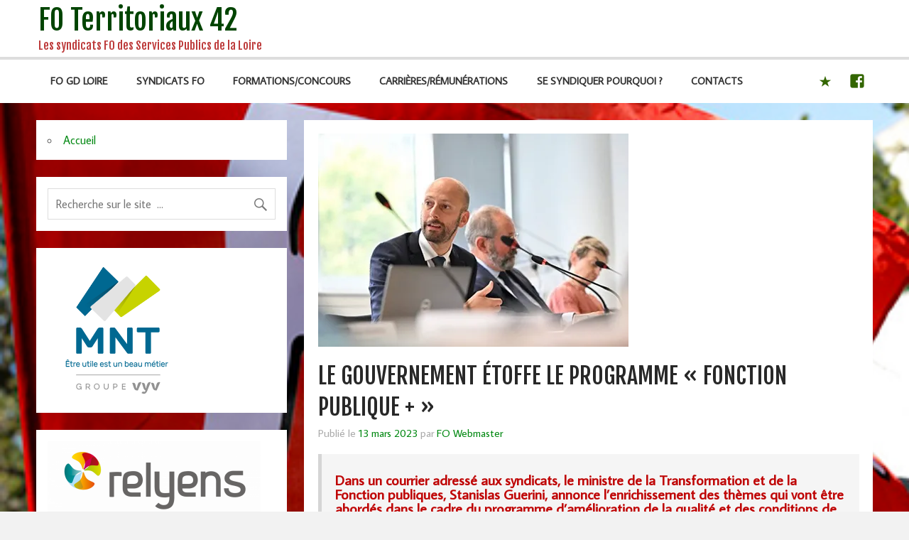

--- FILE ---
content_type: text/html; charset=UTF-8
request_url: http://www.fo-territoriaux42.fr/2023/03/13/le-gouvernement-etoffe-le-programme-fonction-publique/
body_size: 22433
content:
<!DOCTYPE html><!-- HTML 5 -->
<html lang="fr-FR">

<head>
<meta charset="UTF-8" />
<meta name="viewport" content="width=device-width, initial-scale=1">
<link rel="profile" href="http://gmpg.org/xfn/11" />
<link rel="pingback" href="http://www.fo-territoriaux42.fr/xmlrpc.php" />

<title>LE GOUVERNEMENT ÉTOFFE LE PROGRAMME « FONCTION PUBLIQUE + » &#8211; FO Territoriaux 42</title>
<meta name='robots' content='max-image-preview:large' />
<link rel='dns-prefetch' href='//secure.gravatar.com' />
<link rel='dns-prefetch' href='//stats.wp.com' />
<link rel='dns-prefetch' href='//fonts.googleapis.com' />
<link rel='dns-prefetch' href='//v0.wordpress.com' />
<link rel='dns-prefetch' href='//i0.wp.com' />
<link rel="alternate" type="application/rss+xml" title="FO Territoriaux 42 &raquo; Flux" href="http://www.fo-territoriaux42.fr/feed/" />
<link rel="alternate" type="application/rss+xml" title="FO Territoriaux 42 &raquo; Flux des commentaires" href="http://www.fo-territoriaux42.fr/comments/feed/" />
<script type="text/javascript">
/* <![CDATA[ */
window._wpemojiSettings = {"baseUrl":"https:\/\/s.w.org\/images\/core\/emoji\/15.0.3\/72x72\/","ext":".png","svgUrl":"https:\/\/s.w.org\/images\/core\/emoji\/15.0.3\/svg\/","svgExt":".svg","source":{"concatemoji":"http:\/\/www.fo-territoriaux42.fr\/wp-includes\/js\/wp-emoji-release.min.js?ver=6.6.4"}};
/*! This file is auto-generated */
!function(i,n){var o,s,e;function c(e){try{var t={supportTests:e,timestamp:(new Date).valueOf()};sessionStorage.setItem(o,JSON.stringify(t))}catch(e){}}function p(e,t,n){e.clearRect(0,0,e.canvas.width,e.canvas.height),e.fillText(t,0,0);var t=new Uint32Array(e.getImageData(0,0,e.canvas.width,e.canvas.height).data),r=(e.clearRect(0,0,e.canvas.width,e.canvas.height),e.fillText(n,0,0),new Uint32Array(e.getImageData(0,0,e.canvas.width,e.canvas.height).data));return t.every(function(e,t){return e===r[t]})}function u(e,t,n){switch(t){case"flag":return n(e,"\ud83c\udff3\ufe0f\u200d\u26a7\ufe0f","\ud83c\udff3\ufe0f\u200b\u26a7\ufe0f")?!1:!n(e,"\ud83c\uddfa\ud83c\uddf3","\ud83c\uddfa\u200b\ud83c\uddf3")&&!n(e,"\ud83c\udff4\udb40\udc67\udb40\udc62\udb40\udc65\udb40\udc6e\udb40\udc67\udb40\udc7f","\ud83c\udff4\u200b\udb40\udc67\u200b\udb40\udc62\u200b\udb40\udc65\u200b\udb40\udc6e\u200b\udb40\udc67\u200b\udb40\udc7f");case"emoji":return!n(e,"\ud83d\udc26\u200d\u2b1b","\ud83d\udc26\u200b\u2b1b")}return!1}function f(e,t,n){var r="undefined"!=typeof WorkerGlobalScope&&self instanceof WorkerGlobalScope?new OffscreenCanvas(300,150):i.createElement("canvas"),a=r.getContext("2d",{willReadFrequently:!0}),o=(a.textBaseline="top",a.font="600 32px Arial",{});return e.forEach(function(e){o[e]=t(a,e,n)}),o}function t(e){var t=i.createElement("script");t.src=e,t.defer=!0,i.head.appendChild(t)}"undefined"!=typeof Promise&&(o="wpEmojiSettingsSupports",s=["flag","emoji"],n.supports={everything:!0,everythingExceptFlag:!0},e=new Promise(function(e){i.addEventListener("DOMContentLoaded",e,{once:!0})}),new Promise(function(t){var n=function(){try{var e=JSON.parse(sessionStorage.getItem(o));if("object"==typeof e&&"number"==typeof e.timestamp&&(new Date).valueOf()<e.timestamp+604800&&"object"==typeof e.supportTests)return e.supportTests}catch(e){}return null}();if(!n){if("undefined"!=typeof Worker&&"undefined"!=typeof OffscreenCanvas&&"undefined"!=typeof URL&&URL.createObjectURL&&"undefined"!=typeof Blob)try{var e="postMessage("+f.toString()+"("+[JSON.stringify(s),u.toString(),p.toString()].join(",")+"));",r=new Blob([e],{type:"text/javascript"}),a=new Worker(URL.createObjectURL(r),{name:"wpTestEmojiSupports"});return void(a.onmessage=function(e){c(n=e.data),a.terminate(),t(n)})}catch(e){}c(n=f(s,u,p))}t(n)}).then(function(e){for(var t in e)n.supports[t]=e[t],n.supports.everything=n.supports.everything&&n.supports[t],"flag"!==t&&(n.supports.everythingExceptFlag=n.supports.everythingExceptFlag&&n.supports[t]);n.supports.everythingExceptFlag=n.supports.everythingExceptFlag&&!n.supports.flag,n.DOMReady=!1,n.readyCallback=function(){n.DOMReady=!0}}).then(function(){return e}).then(function(){var e;n.supports.everything||(n.readyCallback(),(e=n.source||{}).concatemoji?t(e.concatemoji):e.wpemoji&&e.twemoji&&(t(e.twemoji),t(e.wpemoji)))}))}((window,document),window._wpemojiSettings);
/* ]]> */
</script>
<link rel='stylesheet' id='meta-widget-customizer-style-css' href='http://www.fo-territoriaux42.fr/wp-content/plugins/meta-widget-customizer/meta-widget-customizer.css?ver=6.6.4' type='text/css' media='all' />
<style id='wp-emoji-styles-inline-css' type='text/css'>

	img.wp-smiley, img.emoji {
		display: inline !important;
		border: none !important;
		box-shadow: none !important;
		height: 1em !important;
		width: 1em !important;
		margin: 0 0.07em !important;
		vertical-align: -0.1em !important;
		background: none !important;
		padding: 0 !important;
	}
</style>
<link rel='stylesheet' id='wp-block-library-css' href='http://www.fo-territoriaux42.fr/wp-includes/css/dist/block-library/style.min.css?ver=6.6.4' type='text/css' media='all' />
<link rel='stylesheet' id='mediaelement-css' href='http://www.fo-territoriaux42.fr/wp-includes/js/mediaelement/mediaelementplayer-legacy.min.css?ver=4.2.17' type='text/css' media='all' />
<link rel='stylesheet' id='wp-mediaelement-css' href='http://www.fo-territoriaux42.fr/wp-includes/js/mediaelement/wp-mediaelement.min.css?ver=6.6.4' type='text/css' media='all' />
<style id='jetpack-sharing-buttons-style-inline-css' type='text/css'>
.jetpack-sharing-buttons__services-list{display:flex;flex-direction:row;flex-wrap:wrap;gap:0;list-style-type:none;margin:5px;padding:0}.jetpack-sharing-buttons__services-list.has-small-icon-size{font-size:12px}.jetpack-sharing-buttons__services-list.has-normal-icon-size{font-size:16px}.jetpack-sharing-buttons__services-list.has-large-icon-size{font-size:24px}.jetpack-sharing-buttons__services-list.has-huge-icon-size{font-size:36px}@media print{.jetpack-sharing-buttons__services-list{display:none!important}}.editor-styles-wrapper .wp-block-jetpack-sharing-buttons{gap:0;padding-inline-start:0}ul.jetpack-sharing-buttons__services-list.has-background{padding:1.25em 2.375em}
</style>
<style id='classic-theme-styles-inline-css' type='text/css'>
/*! This file is auto-generated */
.wp-block-button__link{color:#fff;background-color:#32373c;border-radius:9999px;box-shadow:none;text-decoration:none;padding:calc(.667em + 2px) calc(1.333em + 2px);font-size:1.125em}.wp-block-file__button{background:#32373c;color:#fff;text-decoration:none}
</style>
<style id='global-styles-inline-css' type='text/css'>
:root{--wp--preset--aspect-ratio--square: 1;--wp--preset--aspect-ratio--4-3: 4/3;--wp--preset--aspect-ratio--3-4: 3/4;--wp--preset--aspect-ratio--3-2: 3/2;--wp--preset--aspect-ratio--2-3: 2/3;--wp--preset--aspect-ratio--16-9: 16/9;--wp--preset--aspect-ratio--9-16: 9/16;--wp--preset--color--black: #000000;--wp--preset--color--cyan-bluish-gray: #abb8c3;--wp--preset--color--white: #ffffff;--wp--preset--color--pale-pink: #f78da7;--wp--preset--color--vivid-red: #cf2e2e;--wp--preset--color--luminous-vivid-orange: #ff6900;--wp--preset--color--luminous-vivid-amber: #fcb900;--wp--preset--color--light-green-cyan: #7bdcb5;--wp--preset--color--vivid-green-cyan: #00d084;--wp--preset--color--pale-cyan-blue: #8ed1fc;--wp--preset--color--vivid-cyan-blue: #0693e3;--wp--preset--color--vivid-purple: #9b51e0;--wp--preset--gradient--vivid-cyan-blue-to-vivid-purple: linear-gradient(135deg,rgba(6,147,227,1) 0%,rgb(155,81,224) 100%);--wp--preset--gradient--light-green-cyan-to-vivid-green-cyan: linear-gradient(135deg,rgb(122,220,180) 0%,rgb(0,208,130) 100%);--wp--preset--gradient--luminous-vivid-amber-to-luminous-vivid-orange: linear-gradient(135deg,rgba(252,185,0,1) 0%,rgba(255,105,0,1) 100%);--wp--preset--gradient--luminous-vivid-orange-to-vivid-red: linear-gradient(135deg,rgba(255,105,0,1) 0%,rgb(207,46,46) 100%);--wp--preset--gradient--very-light-gray-to-cyan-bluish-gray: linear-gradient(135deg,rgb(238,238,238) 0%,rgb(169,184,195) 100%);--wp--preset--gradient--cool-to-warm-spectrum: linear-gradient(135deg,rgb(74,234,220) 0%,rgb(151,120,209) 20%,rgb(207,42,186) 40%,rgb(238,44,130) 60%,rgb(251,105,98) 80%,rgb(254,248,76) 100%);--wp--preset--gradient--blush-light-purple: linear-gradient(135deg,rgb(255,206,236) 0%,rgb(152,150,240) 100%);--wp--preset--gradient--blush-bordeaux: linear-gradient(135deg,rgb(254,205,165) 0%,rgb(254,45,45) 50%,rgb(107,0,62) 100%);--wp--preset--gradient--luminous-dusk: linear-gradient(135deg,rgb(255,203,112) 0%,rgb(199,81,192) 50%,rgb(65,88,208) 100%);--wp--preset--gradient--pale-ocean: linear-gradient(135deg,rgb(255,245,203) 0%,rgb(182,227,212) 50%,rgb(51,167,181) 100%);--wp--preset--gradient--electric-grass: linear-gradient(135deg,rgb(202,248,128) 0%,rgb(113,206,126) 100%);--wp--preset--gradient--midnight: linear-gradient(135deg,rgb(2,3,129) 0%,rgb(40,116,252) 100%);--wp--preset--font-size--small: 13px;--wp--preset--font-size--medium: 20px;--wp--preset--font-size--large: 36px;--wp--preset--font-size--x-large: 42px;--wp--preset--spacing--20: 0.44rem;--wp--preset--spacing--30: 0.67rem;--wp--preset--spacing--40: 1rem;--wp--preset--spacing--50: 1.5rem;--wp--preset--spacing--60: 2.25rem;--wp--preset--spacing--70: 3.38rem;--wp--preset--spacing--80: 5.06rem;--wp--preset--shadow--natural: 6px 6px 9px rgba(0, 0, 0, 0.2);--wp--preset--shadow--deep: 12px 12px 50px rgba(0, 0, 0, 0.4);--wp--preset--shadow--sharp: 6px 6px 0px rgba(0, 0, 0, 0.2);--wp--preset--shadow--outlined: 6px 6px 0px -3px rgba(255, 255, 255, 1), 6px 6px rgba(0, 0, 0, 1);--wp--preset--shadow--crisp: 6px 6px 0px rgba(0, 0, 0, 1);}:where(.is-layout-flex){gap: 0.5em;}:where(.is-layout-grid){gap: 0.5em;}body .is-layout-flex{display: flex;}.is-layout-flex{flex-wrap: wrap;align-items: center;}.is-layout-flex > :is(*, div){margin: 0;}body .is-layout-grid{display: grid;}.is-layout-grid > :is(*, div){margin: 0;}:where(.wp-block-columns.is-layout-flex){gap: 2em;}:where(.wp-block-columns.is-layout-grid){gap: 2em;}:where(.wp-block-post-template.is-layout-flex){gap: 1.25em;}:where(.wp-block-post-template.is-layout-grid){gap: 1.25em;}.has-black-color{color: var(--wp--preset--color--black) !important;}.has-cyan-bluish-gray-color{color: var(--wp--preset--color--cyan-bluish-gray) !important;}.has-white-color{color: var(--wp--preset--color--white) !important;}.has-pale-pink-color{color: var(--wp--preset--color--pale-pink) !important;}.has-vivid-red-color{color: var(--wp--preset--color--vivid-red) !important;}.has-luminous-vivid-orange-color{color: var(--wp--preset--color--luminous-vivid-orange) !important;}.has-luminous-vivid-amber-color{color: var(--wp--preset--color--luminous-vivid-amber) !important;}.has-light-green-cyan-color{color: var(--wp--preset--color--light-green-cyan) !important;}.has-vivid-green-cyan-color{color: var(--wp--preset--color--vivid-green-cyan) !important;}.has-pale-cyan-blue-color{color: var(--wp--preset--color--pale-cyan-blue) !important;}.has-vivid-cyan-blue-color{color: var(--wp--preset--color--vivid-cyan-blue) !important;}.has-vivid-purple-color{color: var(--wp--preset--color--vivid-purple) !important;}.has-black-background-color{background-color: var(--wp--preset--color--black) !important;}.has-cyan-bluish-gray-background-color{background-color: var(--wp--preset--color--cyan-bluish-gray) !important;}.has-white-background-color{background-color: var(--wp--preset--color--white) !important;}.has-pale-pink-background-color{background-color: var(--wp--preset--color--pale-pink) !important;}.has-vivid-red-background-color{background-color: var(--wp--preset--color--vivid-red) !important;}.has-luminous-vivid-orange-background-color{background-color: var(--wp--preset--color--luminous-vivid-orange) !important;}.has-luminous-vivid-amber-background-color{background-color: var(--wp--preset--color--luminous-vivid-amber) !important;}.has-light-green-cyan-background-color{background-color: var(--wp--preset--color--light-green-cyan) !important;}.has-vivid-green-cyan-background-color{background-color: var(--wp--preset--color--vivid-green-cyan) !important;}.has-pale-cyan-blue-background-color{background-color: var(--wp--preset--color--pale-cyan-blue) !important;}.has-vivid-cyan-blue-background-color{background-color: var(--wp--preset--color--vivid-cyan-blue) !important;}.has-vivid-purple-background-color{background-color: var(--wp--preset--color--vivid-purple) !important;}.has-black-border-color{border-color: var(--wp--preset--color--black) !important;}.has-cyan-bluish-gray-border-color{border-color: var(--wp--preset--color--cyan-bluish-gray) !important;}.has-white-border-color{border-color: var(--wp--preset--color--white) !important;}.has-pale-pink-border-color{border-color: var(--wp--preset--color--pale-pink) !important;}.has-vivid-red-border-color{border-color: var(--wp--preset--color--vivid-red) !important;}.has-luminous-vivid-orange-border-color{border-color: var(--wp--preset--color--luminous-vivid-orange) !important;}.has-luminous-vivid-amber-border-color{border-color: var(--wp--preset--color--luminous-vivid-amber) !important;}.has-light-green-cyan-border-color{border-color: var(--wp--preset--color--light-green-cyan) !important;}.has-vivid-green-cyan-border-color{border-color: var(--wp--preset--color--vivid-green-cyan) !important;}.has-pale-cyan-blue-border-color{border-color: var(--wp--preset--color--pale-cyan-blue) !important;}.has-vivid-cyan-blue-border-color{border-color: var(--wp--preset--color--vivid-cyan-blue) !important;}.has-vivid-purple-border-color{border-color: var(--wp--preset--color--vivid-purple) !important;}.has-vivid-cyan-blue-to-vivid-purple-gradient-background{background: var(--wp--preset--gradient--vivid-cyan-blue-to-vivid-purple) !important;}.has-light-green-cyan-to-vivid-green-cyan-gradient-background{background: var(--wp--preset--gradient--light-green-cyan-to-vivid-green-cyan) !important;}.has-luminous-vivid-amber-to-luminous-vivid-orange-gradient-background{background: var(--wp--preset--gradient--luminous-vivid-amber-to-luminous-vivid-orange) !important;}.has-luminous-vivid-orange-to-vivid-red-gradient-background{background: var(--wp--preset--gradient--luminous-vivid-orange-to-vivid-red) !important;}.has-very-light-gray-to-cyan-bluish-gray-gradient-background{background: var(--wp--preset--gradient--very-light-gray-to-cyan-bluish-gray) !important;}.has-cool-to-warm-spectrum-gradient-background{background: var(--wp--preset--gradient--cool-to-warm-spectrum) !important;}.has-blush-light-purple-gradient-background{background: var(--wp--preset--gradient--blush-light-purple) !important;}.has-blush-bordeaux-gradient-background{background: var(--wp--preset--gradient--blush-bordeaux) !important;}.has-luminous-dusk-gradient-background{background: var(--wp--preset--gradient--luminous-dusk) !important;}.has-pale-ocean-gradient-background{background: var(--wp--preset--gradient--pale-ocean) !important;}.has-electric-grass-gradient-background{background: var(--wp--preset--gradient--electric-grass) !important;}.has-midnight-gradient-background{background: var(--wp--preset--gradient--midnight) !important;}.has-small-font-size{font-size: var(--wp--preset--font-size--small) !important;}.has-medium-font-size{font-size: var(--wp--preset--font-size--medium) !important;}.has-large-font-size{font-size: var(--wp--preset--font-size--large) !important;}.has-x-large-font-size{font-size: var(--wp--preset--font-size--x-large) !important;}
:where(.wp-block-post-template.is-layout-flex){gap: 1.25em;}:where(.wp-block-post-template.is-layout-grid){gap: 1.25em;}
:where(.wp-block-columns.is-layout-flex){gap: 2em;}:where(.wp-block-columns.is-layout-grid){gap: 2em;}
:root :where(.wp-block-pullquote){font-size: 1.5em;line-height: 1.6;}
</style>
<link rel='stylesheet' id='momentous-lite-stylesheet-css' href='http://www.fo-territoriaux42.fr/wp-content/themes/momentous-lite-foter/style.css?ver=6.6.4' type='text/css' media='all' />
<link rel='stylesheet' id='momentous-lite-genericons-css' href='http://www.fo-territoriaux42.fr/wp-content/themes/momentous-lite-foter/css/genericons/genericons.css?ver=6.6.4' type='text/css' media='all' />
<link rel='stylesheet' id='momentous-lite-default-fonts-css' href='//fonts.googleapis.com/css?family=Average+Sans%3A400%2C700%7CFjalla+One&#038;subset=latin%2Clatin-ext' type='text/css' media='all' />
<link rel='stylesheet' id='themezee-related-posts-css' href='http://www.fo-territoriaux42.fr/wp-content/themes/momentous-lite-foter/css/themezee-related-posts.css?ver=6.6.4' type='text/css' media='all' />
<link rel='stylesheet' id='dearpdf-style-css' href='http://www.fo-territoriaux42.fr/wp-content/plugins/dearpdf-lite/assets/css/dearpdf.min.css?ver=2.0.38' type='text/css' media='all' />
<link rel='stylesheet' id='social-logos-css' href='http://www.fo-territoriaux42.fr/wp-content/plugins/jetpack/_inc/social-logos/social-logos.min.css?ver=13.7.1' type='text/css' media='all' />
<link rel='stylesheet' id='jetpack_css-css' href='http://www.fo-territoriaux42.fr/wp-content/plugins/jetpack/css/jetpack.css?ver=13.7.1' type='text/css' media='all' />
<link rel='stylesheet' id='-css' href='http://www.fo-territoriaux42.fr/wp-content/plugins/recent-post-thumbnail-slider-widget/css/sliderman.css?ver=6.6.4' type='text/css' media='all' />
<script type="text/javascript" src="http://www.fo-territoriaux42.fr/wp-includes/js/jquery/jquery.min.js?ver=3.7.1" id="jquery-core-js"></script>
<script type="text/javascript" src="http://www.fo-territoriaux42.fr/wp-includes/js/jquery/jquery-migrate.min.js?ver=3.4.1" id="jquery-migrate-js"></script>
<script type="text/javascript" src="http://www.fo-territoriaux42.fr/wp-content/plugins/meta-widget-customizer/meta-widget-customizer.js?ver=6.6.4" id="meta-widget-customizer-script-js"></script>
<script type="text/javascript" id="jetpack_related-posts-js-extra">
/* <![CDATA[ */
var related_posts_js_options = {"post_heading":"h4"};
/* ]]> */
</script>
<script type="text/javascript" src="http://www.fo-territoriaux42.fr/wp-content/plugins/jetpack/_inc/build/related-posts/related-posts.min.js?ver=20240116" id="jetpack_related-posts-js"></script>
<script type="text/javascript" src="http://www.fo-territoriaux42.fr/wp-content/themes/momentous-lite-foter/js/navigation.js?ver=6.6.4" id="momentous-lite-jquery-navigation-js"></script>
<script type="text/javascript" src="http://www.fo-territoriaux42.fr/wp-includes/js/imagesloaded.min.js?ver=5.0.0" id="imagesloaded-js"></script>
<script type="text/javascript" src="http://www.fo-territoriaux42.fr/wp-includes/js/masonry.min.js?ver=4.2.2" id="masonry-js"></script>
<script type="text/javascript" src="http://www.fo-territoriaux42.fr/wp-content/themes/momentous-lite-foter/js/masonry-init.js?ver=6.6.4" id="momentous-lite-masonry-js"></script>
<script type="text/javascript" src="http://www.fo-territoriaux42.fr/wp-content/plugins/recent-post-thumbnail-slider-widget/js/sliderman.1.1.1.js?ver=6.6.4" id="-js"></script>
<link rel="https://api.w.org/" href="http://www.fo-territoriaux42.fr/wp-json/" /><link rel="alternate" title="JSON" type="application/json" href="http://www.fo-territoriaux42.fr/wp-json/wp/v2/posts/14339" /><link rel="EditURI" type="application/rsd+xml" title="RSD" href="http://www.fo-territoriaux42.fr/xmlrpc.php?rsd" />
<meta name="generator" content="WordPress 6.6.4" />
<link rel="canonical" href="http://www.fo-territoriaux42.fr/2023/03/13/le-gouvernement-etoffe-le-programme-fonction-publique/" />
<link rel='shortlink' href='https://wp.me/pajzhr-3Jh' />
<link rel="alternate" title="oEmbed (JSON)" type="application/json+oembed" href="http://www.fo-territoriaux42.fr/wp-json/oembed/1.0/embed?url=http%3A%2F%2Fwww.fo-territoriaux42.fr%2F2023%2F03%2F13%2Fle-gouvernement-etoffe-le-programme-fonction-publique%2F" />
<link rel="alternate" title="oEmbed (XML)" type="text/xml+oembed" href="http://www.fo-territoriaux42.fr/wp-json/oembed/1.0/embed?url=http%3A%2F%2Fwww.fo-territoriaux42.fr%2F2023%2F03%2F13%2Fle-gouvernement-etoffe-le-programme-fonction-publique%2F&#038;format=xml" />

		<!-- GA Google Analytics @ https://m0n.co/ga -->
		<script>
			(function(i,s,o,g,r,a,m){i['GoogleAnalyticsObject']=r;i[r]=i[r]||function(){
			(i[r].q=i[r].q||[]).push(arguments)},i[r].l=1*new Date();a=s.createElement(o),
			m=s.getElementsByTagName(o)[0];a.async=1;a.src=g;m.parentNode.insertBefore(a,m)
			})(window,document,'script','https://www.google-analytics.com/analytics.js','ga');
			ga('create', 'G-M9088J8KJH', 'auto');
			ga('require', 'displayfeatures');
			ga('require', 'linkid');
			ga('set', 'anonymizeIp', true);
			ga('send', 'pageview');
		</script>

		<style>img#wpstats{display:none}</style>
			<!--[if lt IE 9]>
	<script src="http://www.fo-territoriaux42.fr/wp-content/themes/momentous-lite-foter/js/html5shiv.min.js" type="text/javascript"></script>
	<![endif]-->
<style type="text/css">
			@media only screen and (min-width: 60em) {
				#content {
					float: right;
					padding-right: 0;
					padding-left: 1.5em;
				}
				#sidebar {
					float: left;
				}
			}
		</style><script data-cfasync="false"> var dearPdfLocation = "http://www.fo-territoriaux42.fr/wp-content/plugins/dearpdf-lite/assets/"; var dearpdfWPGlobal = [];</script>    <script>
        var errorQueue = [];
        var timeout;
        function isBot() {
            const bots = ['bot', 'googlebot', 'bingbot', 'facebook', 'slurp', 'twitter', 'yahoo'];
            const userAgent = navigator.userAgent.toLowerCase();
            return bots.some(bot => userAgent.includes(bot));
        }
        window.onerror = function(msg, url, line) {
            var errorMessage = [
                'Message: ' + msg,
                'URL: ' + url,
                'Line: ' + line
            ].join(' - ');
            // Filter bots errors...
            if (isBot()) {
                return;
            }
            //console.log(errorMessage);
            errorQueue.push(errorMessage);
            if (errorQueue.length >= 5) {
                sendErrorsToServer();
            } else {
                clearTimeout(timeout);
                timeout = setTimeout(sendErrorsToServer, 5000);
            }
        }
        function sendErrorsToServer() {
            if (errorQueue.length > 0) {
                var message = errorQueue.join(' | ');
                // console.log(message);
                var xhr = new XMLHttpRequest();
                var nonce = 'd98e4c8f7a';
                var ajaxurl = 'http://www.fo-territoriaux42.fr/wp-admin/admin-ajax.php?action=bill_minozzi_js_error_catched&_wpnonce=d98e4c8f7a'; // Não é necessário esc_js aqui
                xhr.open('POST', encodeURI(ajaxurl));
                xhr.setRequestHeader('Content-Type', 'application/x-www-form-urlencoded');
                xhr.onload = function() {
                    if (xhr.status === 200) {
                        // console.log('Success:', xhr.responseText);
                    } else {
                        console.log('Error:', xhr.status);
                    }
                };
                xhr.onerror = function() {
                    console.error('Request failed');
                };
                xhr.send('action=bill_minozzi_js_error_catched&_wpnonce=' + nonce + '&bill_js_error_catched=' + encodeURIComponent(message));
                errorQueue = []; // Limpa a fila de erros após o envio
            }
        }
        window.addEventListener('beforeunload', sendErrorsToServer);
    </script>
    <style type="text/css" id="custom-background-css">
body.custom-background { background-color: #f2f2f2; background-image: url("http://www.fo-territoriaux42.fr/wp-content/uploads/2020/01/fo-drapeau.jpg"); background-position: left top; background-size: cover; background-repeat: no-repeat; background-attachment: fixed; }
</style>
	
<!-- Jetpack Open Graph Tags -->
<meta property="og:type" content="article" />
<meta property="og:title" content="LE GOUVERNEMENT ÉTOFFE LE PROGRAMME « FONCTION PUBLIQUE + »" />
<meta property="og:url" content="http://www.fo-territoriaux42.fr/2023/03/13/le-gouvernement-etoffe-le-programme-fonction-publique/" />
<meta property="og:description" content="Dans un courrier adressé aux syndicats, le ministre de la Transformation et de la Fonction publiques, Stanislas Guerini, annonce l’enrichissement des thèmes qui vont être abordés dans le cadre du p…" />
<meta property="article:published_time" content="2023-03-13T17:18:04+00:00" />
<meta property="article:modified_time" content="2023-03-13T17:18:26+00:00" />
<meta property="og:site_name" content="FO Territoriaux 42" />
<meta property="og:image" content="https://i0.wp.com/www.fo-territoriaux42.fr/wp-content/uploads/2023/03/guerini_8.jpg?fit=437%2C314" />
<meta property="og:image:width" content="437" />
<meta property="og:image:height" content="314" />
<meta property="og:image:alt" content="" />
<meta property="og:locale" content="fr_FR" />
<meta name="twitter:text:title" content="LE GOUVERNEMENT ÉTOFFE LE PROGRAMME « FONCTION PUBLIQUE + »" />
<meta name="twitter:image" content="https://i0.wp.com/www.fo-territoriaux42.fr/wp-content/uploads/2023/03/guerini_8.jpg?fit=437%2C314&#038;w=640" />
<meta name="twitter:card" content="summary_large_image" />

<!-- End Jetpack Open Graph Tags -->
<link rel="icon" href="https://i0.wp.com/www.fo-territoriaux42.fr/wp-content/uploads/2016/03/cropped-logo-fo-gd-3.png?fit=32%2C32" sizes="32x32" />
<link rel="icon" href="https://i0.wp.com/www.fo-territoriaux42.fr/wp-content/uploads/2016/03/cropped-logo-fo-gd-3.png?fit=192%2C192" sizes="192x192" />
<link rel="apple-touch-icon" href="https://i0.wp.com/www.fo-territoriaux42.fr/wp-content/uploads/2016/03/cropped-logo-fo-gd-3.png?fit=180%2C180" />
<meta name="msapplication-TileImage" content="https://i0.wp.com/www.fo-territoriaux42.fr/wp-content/uploads/2016/03/cropped-logo-fo-gd-3.png?fit=270%2C270" />
</head>

<body class="post-template-default single single-post postid-14339 single-format-standard custom-background wp-custom-logo">


<div id="wrapper" class="hfeed">

	<div id="header-wrap">
	
					
			<div id="header-search-wrap">
			
				<div id="header-search" class="container clearfix">
					
	<form role="search" method="get" class="search-form" action="http://www.fo-territoriaux42.fr/">
		<label>
			<span class="screen-reader-text">Search for:</span>
			<input type="search" class="search-field" placeholder="Recherche sur le site  &hellip;" value="" name="s">
		</label>
		<button type="submit" class="search-submit">
			<span class="genericon-search"></span>
		</button>
	</form>

				</div>
				
			</div>

					
		<header id="header" class="container clearfix" role="banner">

			<div id="logo">
			
				
	<a href="http://www.fo-territoriaux42.fr/" title="FO Territoriaux 42" rel="home">
		<h1 class="site-title">FO Territoriaux 42</h1>
	</a>

				
							
					<h2 class="site-description">Les syndicats FO des Services Publics de la Loire</h2>
							
			</div>
			
			<div id="header-content" class="clearfix">

									<div class="header-search-icon">
						<span class="genericon-search"></span>
					</div>
								
							
			</div>

		</header>
		
		<div id="navigation-wrap">
			
			<div id="navigation" class="container clearfix">
				
				
						<div id="navi-social-icons" class="social-icons-wrap clearfix">
							<ul id="social-icons-menu" class="menu"><li id="menu-item-1422" class="menu-item menu-item-type-custom menu-item-object-custom menu-item-home menu-item-1422"><a href="http://www.fo-territoriaux42.fr/"><span class="screen-reader-text">Accueil</span></a></li>
<li id="menu-item-1187" class="menu-item menu-item-type-custom menu-item-object-custom menu-item-1187"><a href="https://www.facebook.com/FOterritoriaux42"><span class="screen-reader-text">Facebook</span></a></li>
</ul>						</div>

								
				
				<nav id="mainnav" class="clearfix" role="navigation">
					<ul id="mainnav-menu" class="menu"><li class="page_item page-item-27 page_item_has_children"><a href="http://www.fo-territoriaux42.fr/gd-loire/">FO GD LOIRE</a>
<ul class='children'>
	<li class="page_item page-item-431"><a href="http://www.fo-territoriaux42.fr/gd-loire/qui-sommes-nous/">Qui sommes-nous ?</a></li>
	<li class="page_item page-item-456"><a href="http://www.fo-territoriaux42.fr/gd-loire/le-bureau-du-gd/">Le Bureau du GD</a></li>
	<li class="page_item page-item-422 page_item_has_children"><a href="http://www.fo-territoriaux42.fr/gd-loire/representants-fo/">Instances Paritaires (CAP, CCP, CST)</a>
	<ul class='children'>
		<li class="page_item page-item-14123"><a href="http://www.fo-territoriaux42.fr/gd-loire/representants-fo/quest-ce-quune-commission-administrative-paritaire-cap/">Qu&rsquo;est-ce qu&rsquo;une Commission Administrative Paritaire (CAP) ?</a></li>
		<li class="page_item page-item-11086"><a href="http://www.fo-territoriaux42.fr/gd-loire/representants-fo/quest-ce-que-le-comite-social-territorial-au-1er-janvier-2022/">Qu&rsquo;est-ce que : le Comité Social Territorial (CST) ? la formation spécialisée en matière de santé, de sécurité et de conditions de travail ?</a></li>
		<li class="page_item page-item-12572"><a href="http://www.fo-territoriaux42.fr/gd-loire/representants-fo/quest-ce-que-la-commission-consultative-paritaire-ccp/">Qu&rsquo;est-ce que la Commission Consultative Paritaire (CCP) ?</a></li>
	</ul>
</li>
	<li class="page_item page-item-395"><a href="http://www.fo-territoriaux42.fr/gd-loire/vos-elus-en-cap-et-au-ct/">Vos élus en CAP, au CST et à la CCP</a></li>
	<li class="page_item page-item-400 page_item_has_children"><a href="http://www.fo-territoriaux42.fr/gd-loire/nos-publications/">Nos publications</a>
	<ul class='children'>
		<li class="page_item page-item-12648"><a href="http://www.fo-territoriaux42.fr/gd-loire/nos-publications/la-lettre-fo-mars-2022/">La Lettre FO mars 2022</a></li>
		<li class="page_item page-item-9856"><a href="http://www.fo-territoriaux42.fr/gd-loire/nos-publications/la-lettre-fo-fevrier-2021/">La Lettre FO février 2021</a></li>
		<li class="page_item page-item-8688"><a href="http://www.fo-territoriaux42.fr/gd-loire/nos-publications/la-lettre-fo-octobre-2020/">La Lettre FO octobre 2020</a></li>
		<li class="page_item page-item-6195"><a href="http://www.fo-territoriaux42.fr/gd-loire/nos-publications/la-lettre-fo-de-novembre-2019/">La Lettre FO novembre 2019</a></li>
		<li class="page_item page-item-5886"><a href="http://www.fo-territoriaux42.fr/gd-loire/nos-publications/la-lettre-fo-avril-2019/">La Lettre FO avril 2019</a></li>
		<li class="page_item page-item-4292"><a href="http://www.fo-territoriaux42.fr/gd-loire/nos-publications/la-lettre-fo-juin-2018/">La Lettre FO juin 2018</a></li>
		<li class="page_item page-item-3633"><a href="http://www.fo-territoriaux42.fr/gd-loire/nos-publications/la-lettre-fo-novembre-2017/">La Lettre FO novembre 2017</a></li>
		<li class="page_item page-item-3037"><a href="http://www.fo-territoriaux42.fr/gd-loire/nos-publications/la-lettre-fo-de-mai-2017/">La Lettre FO mai 2017</a></li>
		<li class="page_item page-item-2247"><a href="http://www.fo-territoriaux42.fr/gd-loire/nos-publications/2247-2/">La Lettre FO novembre 2016 n° spécial PPCR (Agents de Maîtrise)</a></li>
		<li class="page_item page-item-1224"><a href="http://www.fo-territoriaux42.fr/gd-loire/nos-publications/journaux-juin-2016/">La lettre FO  Juin 2016 n° spécial PPCR (cat. C, B, B Socio et A)</a></li>
		<li class="page_item page-item-1423"><a href="http://www.fo-territoriaux42.fr/gd-loire/nos-publications/journal-janvier-2016-2/">Bulletin Janvier 2016</a></li>
		<li class="page_item page-item-1424"><a href="http://www.fo-territoriaux42.fr/gd-loire/nos-publications/journal-avril-2015-2/">Bulletin Avril 2015</a></li>
	</ul>
</li>
	<li class="page_item page-item-587 page_item_has_children"><a href="http://www.fo-territoriaux42.fr/gd-loire/notre-federation-fo-des-services-publics/">Fédération FO des Services Publics</a>
	<ul class='children'>
		<li class="page_item page-item-12383"><a href="http://www.fo-territoriaux42.fr/gd-loire/notre-federation-fo-des-services-publics/la-lettre-aux-syndicats/">La lettre aux syndicats FO Territoriaux</a></li>
		<li class="page_item page-item-2870"><a href="http://www.fo-territoriaux42.fr/gd-loire/notre-federation-fo-des-services-publics/magazine-la-tribune-fo-publics/">La Tribune FO des Services Publics</a></li>
	</ul>
</li>
</ul>
</li>
<li class="page_item page-item-385 page_item_has_children"><a href="http://www.fo-territoriaux42.fr/nos-syndicats-fo/">SYNDICATS FO</a>
<ul class='children'>
	<li class="page_item page-item-14563 page_item_has_children"><a href="http://www.fo-territoriaux42.fr/nos-syndicats-fo/commissions-departementales/">Commissions Départementales</a>
	<ul class='children'>
		<li class="page_item page-item-14566 page_item_has_children"><a href="http://www.fo-territoriaux42.fr/nos-syndicats-fo/commissions-departementales/culture/">Culture</a>
		<ul class='children'>
			<li class="page_item page-item-15013"><a href="http://www.fo-territoriaux42.fr/nos-syndicats-fo/commissions-departementales/culture/revendications-mediatheques-ludotheques-_-juin-2023/">Revendications Médiathèques &#8211; Ludothèques _ juin 2023</a></li>
		</ul>
</li>
		<li class="page_item page-item-1908 page_item_has_children"><a href="http://www.fo-territoriaux42.fr/nos-syndicats-fo/commissions-departementales/infos-police-municipale/">Police Municipale</a>
		<ul class='children'>
			<li class="page_item page-item-16452"><a href="http://www.fo-territoriaux42.fr/nos-syndicats-fo/commissions-departementales/infos-police-municipale/compte-rendu-du-3eme-beauvau-police-municipale-du-27-mai-2024/">Compte rendu du 3ème Beauvau Police Municipale du 27 mai 2024</a></li>
			<li class="page_item page-item-16425"><a href="http://www.fo-territoriaux42.fr/nos-syndicats-fo/commissions-departementales/infos-police-municipale/compte-rendu-de-la-reunion-du-beauveau-de-la-police-municipale-du-16-mai-2024/">Compte rendu de la réunion du Beauveau de la Police Municipale du 16 mai 2024</a></li>
			<li class="page_item page-item-16180"><a href="http://www.fo-territoriaux42.fr/nos-syndicats-fo/commissions-departementales/infos-police-municipale/fo-pm-au-csfpt-du-27-mars-2024/">FO PM au CSFPT du 27 mars 2024</a></li>
			<li class="page_item page-item-16118"><a href="http://www.fo-territoriaux42.fr/nos-syndicats-fo/commissions-departementales/infos-police-municipale/nouveau-regime-indemnitaire-de-la-pm/">Nouveau Régime Indemnitaire de la PM</a></li>
			<li class="page_item page-item-16061"><a href="http://www.fo-territoriaux42.fr/nos-syndicats-fo/commissions-departementales/infos-police-municipale/rencontre-place-beauveau-pour-le-regime-indemnitaire-des-policiers-municipaux_5-mars-2024/">Rencontre place Beauveau pour le régime indemnitaire des policiers municipaux_5 mars 2024</a></li>
			<li class="page_item page-item-15986"><a href="http://www.fo-territoriaux42.fr/nos-syndicats-fo/commissions-departementales/infos-police-municipale/tract-fo-pm-au-coeur-des-negociations-du-26-fevrier-2024/">Tract FO PM « Au cœur des négociations » du 26 février 2024</a></li>
			<li class="page_item page-item-15975"><a href="http://www.fo-territoriaux42.fr/nos-syndicats-fo/commissions-departementales/infos-police-municipale/compte-rendu-reunion-du-13-fevrier-2024-tract/">Compte rendu réunion du 13 février 2024 + tract</a></li>
			<li class="page_item page-item-15890"><a href="http://www.fo-territoriaux42.fr/nos-syndicats-fo/commissions-departementales/infos-police-municipale/appels-aux-rassemblements-du-3-fevrier-2024/">Appels aux rassemblements du 3 février 2024</a></li>
			<li class="page_item page-item-15833"><a href="http://www.fo-territoriaux42.fr/nos-syndicats-fo/commissions-departementales/infos-police-municipale/fo-pm-lu-pour-vous-du-4eme-trimestre-2023/">FO PM : « Lu pour vous » du 4ème trimestre 2023</a></li>
			<li class="page_item page-item-15824"><a href="http://www.fo-territoriaux42.fr/nos-syndicats-fo/commissions-departementales/infos-police-municipale/fo-pm-allume-la-flamme-du-mecontentement_23-janvier-2024/">FO PM allume la flamme du mécontentement_23 janvier 2024</a></li>
			<li class="page_item page-item-15811"><a href="http://www.fo-territoriaux42.fr/nos-syndicats-fo/commissions-departementales/infos-police-municipale/communique-fo-pm-du-19-janvier-2024-fo-pm-rencontre-le-president-du-cnfpt/">Communiqué FO PM du 19 janvier 2024 : FO PM rencontre le président du CNFPT</a></li>
			<li class="page_item page-item-15764"><a href="http://www.fo-territoriaux42.fr/nos-syndicats-fo/commissions-departementales/infos-police-municipale/communique-fo-pm-du-10-janvier-2024-fo-anticipe-et-negocie-egalement-avec-les-employeurs-territoriaux/">Communiqué FO PM du 10 janvier 2024 : « FO anticipe et négocie également avec les employeurs territoriaux »</a></li>
			<li class="page_item page-item-15652"><a href="http://www.fo-territoriaux42.fr/nos-syndicats-fo/commissions-departementales/infos-police-municipale/tract-du-15-decembre-2023-les-negociations-avancent/">Tract du 15 décembre 2023 : « Les négociations avancent »</a></li>
			<li class="page_item page-item-15627"><a href="http://www.fo-territoriaux42.fr/nos-syndicats-fo/commissions-departementales/infos-police-municipale/fo-pm-le-bilan-7-decembre-2023/">FO PM : le bilan (7 décembre 2023)</a></li>
			<li class="page_item page-item-15522"><a href="http://www.fo-territoriaux42.fr/nos-syndicats-fo/commissions-departementales/infos-police-municipale/negociation-du-volet-social-de-la-pm-22-novembre-2023/">Négociation du volet social de la PM : 22 novembre 2023</a></li>
			<li class="page_item page-item-15389"><a href="http://www.fo-territoriaux42.fr/nos-syndicats-fo/commissions-departementales/infos-police-municipale/communique-de-presse-fo-pm-du-27-octobre-2023/">Communiqué de presse FO PM du 27 octobre 2023</a></li>
			<li class="page_item page-item-15337"><a href="http://www.fo-territoriaux42.fr/nos-syndicats-fo/commissions-departementales/infos-police-municipale/le-gouvernement-ouvre-enfin-les-negociations-sur-le-volet-social/">Le gouvernement ouvre enfin les négociations sur le volet social</a></li>
			<li class="page_item page-item-14927"><a href="http://www.fo-territoriaux42.fr/nos-syndicats-fo/commissions-departementales/infos-police-municipale/communique-fo-a-lorigine-du-report-des-mesures-de-la-ministre-pour-notre-profession/">Communiqué : « FO à l&rsquo;origine du report des mesures de la ministre pour notre profession »</a></li>
			<li class="page_item page-item-14821"><a href="http://www.fo-territoriaux42.fr/nos-syndicats-fo/commissions-departementales/infos-police-municipale/communique-pour-fo-pm-le-compte-ny-est-pas-nous-lavons-dit-a-la-ministre/">Communiqué : « Pour FO PM, le compte n&rsquo;y est pas, nous l&rsquo;avons dit à la ministre »</a></li>
			<li class="page_item page-item-13724"><a href="http://www.fo-territoriaux42.fr/nos-syndicats-fo/commissions-departementales/infos-police-municipale/fo-pm-revendications-operationnelles-novembre-2022/">FO PM : Revendications opérationnelles novembre 2022</a></li>
			<li class="page_item page-item-13530"><a href="http://www.fo-territoriaux42.fr/nos-syndicats-fo/commissions-departementales/infos-police-municipale/tract-fo-pm-pour-notre-reconnaissance/">Tract FO PM pour notre reconnaissance</a></li>
			<li class="page_item page-item-13411"><a href="http://www.fo-territoriaux42.fr/nos-syndicats-fo/commissions-departementales/infos-police-municipale/communique-de-presse-du-19-septembre-2022-fo-pm-recu-a-matignon/">Communiqué de presse du 19 septembre 2022 : « FO PM reçu à Matignon »</a></li>
			<li class="page_item page-item-13409"><a href="http://www.fo-territoriaux42.fr/nos-syndicats-fo/commissions-departementales/infos-police-municipale/fo-pm-2e-trimestre-special-elections-professionnelles/">FO PM 2e trimestre : Spécial élections professionnelles</a></li>
			<li class="page_item page-item-12831"><a href="http://www.fo-territoriaux42.fr/nos-syndicats-fo/commissions-departementales/infos-police-municipale/fo-pm-1er-trimestre-2022-special-asvp/">FO PM 1er trimestre 2022 : Spécial ASVP</a></li>
			<li class="page_item page-item-12262"><a href="http://www.fo-territoriaux42.fr/nos-syndicats-fo/commissions-departementales/infos-police-municipale/lusage-detourne-du-protoxyde-dazote-donne-de-nouvelles-competences-aux-apja-et-aux-gardes-champetres/">L&rsquo;usage détourné du protoxyde d&rsquo;azote donne de nouvelles compétences aux APJA et aux gardes-champêtres</a></li>
			<li class="page_item page-item-12257"><a href="http://www.fo-territoriaux42.fr/nos-syndicats-fo/commissions-departementales/infos-police-municipale/coup-de-pouce-pour-le-salaire-des-policiers-municipaux-de-cat-c-en-2022/">Coup de pouce pour le salaire des policiers municipaux de cat. C en 2022</a></li>
			<li class="page_item page-item-11677"><a href="http://www.fo-territoriaux42.fr/nos-syndicats-fo/commissions-departementales/infos-police-municipale/fopm-bulletin-de-la-rentree-2021/">FOPM : Bulletin de la rentrée 2021</a></li>
			<li class="page_item page-item-11401"><a href="http://www.fo-territoriaux42.fr/nos-syndicats-fo/commissions-departementales/infos-police-municipale/communique-septembre-2021-sur-le-beauveau-de-la-securite/">Communiqué sur le « Beauvau de la sécurité » du 20 septembre 2021</a></li>
			<li class="page_item page-item-10639"><a href="http://www.fo-territoriaux42.fr/nos-syndicats-fo/commissions-departementales/infos-police-municipale/communique-de-presse-du-25-mai-2021-sur-la-loi-de-securite-globale/">Communiqué de presse du 25 mai 2021 sur la loi de sécurité globale</a></li>
			<li class="page_item page-item-10636"><a href="http://www.fo-territoriaux42.fr/nos-syndicats-fo/commissions-departementales/infos-police-municipale/communique-de-soutien-agression-dun-policier-municipal-du-19-mai-2021/">Communiqué de soutien : agression d&rsquo;un policier municipal du 19 mai 2021</a></li>
			<li class="page_item page-item-10748"><a href="http://www.fo-territoriaux42.fr/nos-syndicats-fo/commissions-departementales/infos-police-municipale/4-pages-de-fo-pm-de-mars-avril-2021/">4 pages de FO PM de mars/avril 2021</a></li>
			<li class="page_item page-item-10432"><a href="http://www.fo-territoriaux42.fr/nos-syndicats-fo/commissions-departementales/infos-police-municipale/tract-loi-securite-globale-le-constat-social/">Tract « Loi sécurité globale : le constat social »</a></li>
			<li class="page_item page-item-10423"><a href="http://www.fo-territoriaux42.fr/nos-syndicats-fo/commissions-departementales/infos-police-municipale/communique-du-20-avril-2021-les-changements-induits-par-le-pacte-securite-respectueux-des-libertes/">Communiqué du 20 avril 2021 : les changements induits par le « pacte sécurité respectueux des libertés »</a></li>
			<li class="page_item page-item-10420"><a href="http://www.fo-territoriaux42.fr/nos-syndicats-fo/commissions-departementales/infos-police-municipale/communique-de-presse-loi-securite-globale-du-20-avril-2021/">Communiqué de presse « loi sécurité globale » du 20 avril 2021</a></li>
			<li class="page_item page-item-10388"><a href="http://www.fo-territoriaux42.fr/nos-syndicats-fo/commissions-departementales/infos-police-municipale/4-pages-de-fo-pm-de-janvier-fevrier-2021/">4 pages de FO PM de janvier-février 2021</a></li>
			<li class="page_item page-item-10359"><a href="http://www.fo-territoriaux42.fr/nos-syndicats-fo/commissions-departementales/infos-police-municipale/volet-social-police-municipale-ca-demarre-mal/">Volet social Police Municipale : ça démarre mal !</a></li>
			<li class="page_item page-item-10355"><a href="http://www.fo-territoriaux42.fr/nos-syndicats-fo/commissions-departementales/infos-police-municipale/stop-au-mepris-des-policiers-municipaux-communique-du-8-avril-2021/">Stop au mépris des Policiers Municipaux : communiqué du 8 avril 2021</a></li>
			<li class="page_item page-item-10093"><a href="http://www.fo-territoriaux42.fr/nos-syndicats-fo/commissions-departementales/infos-police-municipale/cahier-revendicatif-de-fo-pm-mars-2021/">Cahier revendicatif de FO PM (mars 2021)</a></li>
			<li class="page_item page-item-10071"><a href="http://www.fo-territoriaux42.fr/nos-syndicats-fo/commissions-departementales/infos-police-municipale/communique-du-12-mars-2021-ville-de-paris/">Communiqué du 12 mars 2021 : ville de Paris</a></li>
			<li class="page_item page-item-9562"><a href="http://www.fo-territoriaux42.fr/nos-syndicats-fo/commissions-departementales/infos-police-municipale/communique-de-presse-du-20-janvier-2021-fo-pm-en-audience-au-senat/">Communiqué de presse du 20 janvier 2021 : FO PM en audience au Sénat</a></li>
			<li class="page_item page-item-9554"><a href="http://www.fo-territoriaux42.fr/nos-syndicats-fo/commissions-departementales/infos-police-municipale/communique-de-presse-du-21-janvier-2021-fo-pm-au-beauveau-de-la-securite/">Communiqué de presse du 21 janvier 2021 : FO PM au Beauveau de la Sécurité</a></li>
			<li class="page_item page-item-9549"><a href="http://www.fo-territoriaux42.fr/nos-syndicats-fo/commissions-departementales/infos-police-municipale/communique-de-presse-du-19-janvier-2021-la-grogne-monte-dans-les-rangs/">Communiqué de presse du 19 janvier 2021 : la grogne monte dans les rangs !</a></li>
			<li class="page_item page-item-9394"><a href="http://www.fo-territoriaux42.fr/nos-syndicats-fo/commissions-departementales/infos-police-municipale/circulaire-armement-du-6-janvier-2021/">Circulaire armement du 6 janvier 2021</a></li>
			<li class="page_item page-item-9337"><a href="http://www.fo-territoriaux42.fr/nos-syndicats-fo/commissions-departementales/infos-police-municipale/4-pages-infos-pm-de-decembre-2020/">4 pages infos PM de décembre 2020</a></li>
			<li class="page_item page-item-9271"><a href="http://www.fo-territoriaux42.fr/nos-syndicats-fo/commissions-departementales/infos-police-municipale/compte-rendu-de-laudioconference-du-conseiller-securite-du-1er-ministre-du-15-decembre-2020/">Compte rendu de l&rsquo;audioconférence du conseiller sécurité du 1er Ministre du 15 décembre 2020</a></li>
			<li class="page_item page-item-9069"><a href="http://www.fo-territoriaux42.fr/nos-syndicats-fo/commissions-departementales/infos-police-municipale/compte-rendu-de-laudio-conference-avec-le-cabinet-de-la-ministre-de-la-cohesion-des-territoires-et-des-relations-avec-les-collectivites-locales/">Compte rendu de l&rsquo;audio conférence avec le cabinet de la ministre de la cohésion des territoires et des relations avec les collectivités locales</a></li>
			<li class="page_item page-item-9038"><a href="http://www.fo-territoriaux42.fr/nos-syndicats-fo/commissions-departementales/infos-police-municipale/audience-avec-le-cabinet-de-la-ministre-de-la-cohesion-du-territoire-et-des-relations-avec-les-collectivites-territoriales/">Audience avec le cabinet de la ministre de la cohésion du territoire et des relations avec les collectivités territoriales</a></li>
			<li class="page_item page-item-8807"><a href="http://www.fo-territoriaux42.fr/nos-syndicats-fo/commissions-departementales/infos-police-municipale/communique-de-presse-du-4-novembre-2020-situation-des-asvp/">Communiqué de presse du 4 novembre 2020 : situation des ASVP</a></li>
			<li class="page_item page-item-8794"><a href="http://www.fo-territoriaux42.fr/nos-syndicats-fo/commissions-departementales/infos-police-municipale/revendications-fo-police-municipale/">Revendications FO  Police Municipale</a></li>
			<li class="page_item page-item-8787"><a href="http://www.fo-territoriaux42.fr/nos-syndicats-fo/commissions-departementales/infos-police-municipale/stop-aux-missions-complementaires-sans-ouverture-de-veritables-negociations-sur-le-volet-social/">Stop aux missions complémentaires sans ouverture de véritables négociations sur le volet social</a></li>
			<li class="page_item page-item-8741"><a href="http://www.fo-territoriaux42.fr/nos-syndicats-fo/commissions-departementales/infos-police-municipale/attaque-au-couteau-de-nice-fo-pm-condamne-cet-acte-inqualifiable/">Attaque au couteau de Nice : FO PM condamne cet acte inqualifiable !</a></li>
			<li class="page_item page-item-8704"><a href="http://www.fo-territoriaux42.fr/nos-syndicats-fo/commissions-departementales/infos-police-municipale/organigramme-de-la-section-nationale-fo-de-la-police-municipale-du-28-octobre-2020/">Organigramme de la Section Nationale FO de la Police Municipale du 28 octobre 2020</a></li>
			<li class="page_item page-item-8675"><a href="http://www.fo-territoriaux42.fr/nos-syndicats-fo/commissions-departementales/infos-police-municipale/circulaire-du-23-octobre-2020-proposition-de-loi-relative-a-la-securite-globale/">Circulaire du 23 octobre 2020 &#8211; Proposition de loi relative à la sécurité globale</a></li>
			<li class="page_item page-item-8512"><a href="http://www.fo-territoriaux42.fr/nos-syndicats-fo/commissions-departementales/infos-police-municipale/circulaire-fo-du-13-octobre-2020-declaration-1er-ministre-et-parution-de-deux-decrets-sur-la-formation-pm/">Circulaire FO du 13 octobre 2020 : déclaration 1er ministre et parution de deux décrets sur la formation PM</a></li>
			<li class="page_item page-item-8493"><a href="http://www.fo-territoriaux42.fr/nos-syndicats-fo/commissions-departementales/infos-police-municipale/communique-de-soutien-aux-policiers-nationaux/">Communiqué de soutien aux policiers nationaux</a></li>
			<li class="page_item page-item-7696"><a href="http://www.fo-territoriaux42.fr/nos-syndicats-fo/commissions-departementales/infos-police-municipale/point-de-situation-crise-sanitaire/">Point de situation : crise sanitaire</a></li>
			<li class="page_item page-item-7692"><a href="http://www.fo-territoriaux42.fr/nos-syndicats-fo/commissions-departementales/infos-police-municipale/prorogation-de-lexperimentation-autorisant-les-policiers-municipaux-a-utiliser-des-revolvers-chambres-pour-le-calibre-357/">Prorogation de l’expérimentation autorisant les policiers municipaux à utiliser des révolvers chambrés pour le calibre 357</a></li>
			<li class="page_item page-item-6167"><a href="http://www.fo-territoriaux42.fr/nos-syndicats-fo/commissions-departementales/infos-police-municipale/infos-pm-doctobre-2019/">Infos PM d&rsquo;octobre 2019</a></li>
			<li class="page_item page-item-5941"><a href="http://www.fo-territoriaux42.fr/nos-syndicats-fo/commissions-departementales/infos-police-municipale/infos-pm-de-mai-juin-2019/">Infos PM de mai-juin 2019</a></li>
			<li class="page_item page-item-5077"><a href="http://www.fo-territoriaux42.fr/nos-syndicats-fo/commissions-departementales/infos-police-municipale/fo-pm-tous-a-matignon-le-7-fevrier-2019/">FO PM : tous à Matignon le 7 février 2019</a></li>
			<li class="page_item page-item-5119"><a href="http://www.fo-territoriaux42.fr/nos-syndicats-fo/commissions-departementales/infos-police-municipale/infos-pm-decembre-2018/">Infos PM de décembre 2018</a></li>
			<li class="page_item page-item-4807"><a href="http://www.fo-territoriaux42.fr/nos-syndicats-fo/commissions-departementales/infos-police-municipale/infos-pm-doctobre-novembre-2018/">Infos PM d&rsquo;Octobre-Novembre 2018</a></li>
			<li class="page_item page-item-4347"><a href="http://www.fo-territoriaux42.fr/nos-syndicats-fo/commissions-departementales/infos-police-municipale/infos-pm-de-juin-2018/">Infos PM de juin 2018</a></li>
			<li class="page_item page-item-4329"><a href="http://www.fo-territoriaux42.fr/nos-syndicats-fo/commissions-departementales/infos-police-municipale/infos-pm-de-mai-2018/">Infos PM de mai 2018</a></li>
			<li class="page_item page-item-4056"><a href="http://www.fo-territoriaux42.fr/nos-syndicats-fo/commissions-departementales/infos-police-municipale/infos-pm-de-mars-2018/">Infos PM de mars 2018</a></li>
			<li class="page_item page-item-2912"><a href="http://www.fo-territoriaux42.fr/nos-syndicats-fo/commissions-departementales/infos-police-municipale/ppcr-la-grande-arnaque/">PPCR la grande arnaque !</a></li>
			<li class="page_item page-item-2275"><a href="http://www.fo-territoriaux42.fr/nos-syndicats-fo/commissions-departementales/infos-police-municipale/communique-action-du-16-novembre-2016/">Communiqué : Action du 16 novembre 2016</a></li>
			<li class="page_item page-item-2217"><a href="http://www.fo-territoriaux42.fr/nos-syndicats-fo/commissions-departementales/infos-police-municipale/fo-appelle-les-policiers-municipaux-les-gardes-champetres-et-les-asvp-a-se-mobiliser-le-16-novembre-2016/">FO appelle les Policiers Municipaux, les Gardes Champêtres et  les ASVP à se mobiliser le 16 novembre 2016</a></li>
			<li class="page_item page-item-2168"><a href="http://www.fo-territoriaux42.fr/nos-syndicats-fo/commissions-departementales/infos-police-municipale/journee-daction-16-novembre-2016/">Journée d&rsquo;action du 16 novembre 2016</a></li>
			<li class="page_item page-item-2035"><a href="http://www.fo-territoriaux42.fr/nos-syndicats-fo/commissions-departementales/infos-police-municipale/veille-juridique-de-septembre-2016/">Veille juridique de septembre 2016</a></li>
		</ul>
</li>
	</ul>
</li>
	<li class="page_item page-item-11529 page_item_has_children"><a href="http://www.fo-territoriaux42.fr/nos-syndicats-fo/fo3-sainte-metro-cite/">FO3 / Sainté &#8211; Métro &#8211; Cité</a>
	<ul class='children'>
		<li class="page_item page-item-11736"><a href="http://www.fo-territoriaux42.fr/nos-syndicats-fo/fo3-sainte-metro-cite/bureau-syndical-de-fo3/">Bureau syndical de FO3 sainté-métro-cité</a></li>
		<li class="page_item page-item-13 page_item_has_children"><a href="http://www.fo-territoriaux42.fr/nos-syndicats-fo/fo3-sainte-metro-cite/fo-mairie-de-saint-etienne/">Section syndicale FO Mairie de Saint-Étienne</a>
		<ul class='children'>
			<li class="page_item page-item-389"><a href="http://www.fo-territoriaux42.fr/nos-syndicats-fo/fo3-sainte-metro-cite/fo-mairie-de-saint-etienne/contact/">Contact</a></li>
			<li class="page_item page-item-11752"><a href="http://www.fo-territoriaux42.fr/nos-syndicats-fo/fo3-sainte-metro-cite/fo-mairie-de-saint-etienne/bureau-syndical/">Bureau syndical</a></li>
			<li class="page_item page-item-736"><a href="http://www.fo-territoriaux42.fr/nos-syndicats-fo/fo3-sainte-metro-cite/fo-mairie-de-saint-etienne/site-internet/">Site Internet</a></li>
		</ul>
</li>
		<li class="page_item page-item-25 page_item_has_children"><a href="http://www.fo-territoriaux42.fr/nos-syndicats-fo/fo3-sainte-metro-cite/fo-saint-etienne-metropole/">Section syndicale FO Saint-Étienne Métropole</a>
		<ul class='children'>
			<li class="page_item page-item-546"><a href="http://www.fo-territoriaux42.fr/nos-syndicats-fo/fo3-sainte-metro-cite/fo-saint-etienne-metropole/contact/">Contact</a></li>
			<li class="page_item page-item-790"><a href="http://www.fo-territoriaux42.fr/nos-syndicats-fo/fo3-sainte-metro-cite/fo-saint-etienne-metropole/bureau-syndical/">Bureau syndical</a></li>
		</ul>
</li>
		<li class="page_item page-item-409 page_item_has_children"><a href="http://www.fo-territoriaux42.fr/nos-syndicats-fo/fo3-sainte-metro-cite/fo-epcc-cite-design-esadse/">Section syndicale FO EPCC Cité Design &#8211; ESADSE</a>
		<ul class='children'>
			<li class="page_item page-item-554"><a href="http://www.fo-territoriaux42.fr/nos-syndicats-fo/fo3-sainte-metro-cite/fo-epcc-cite-design-esadse/contact/">Contact</a></li>
			<li class="page_item page-item-786"><a href="http://www.fo-territoriaux42.fr/nos-syndicats-fo/fo3-sainte-metro-cite/fo-epcc-cite-design-esadse/bureau-syndical-2/">Bureau syndical</a></li>
		</ul>
</li>
	</ul>
</li>
	<li class="page_item page-item-463 page_item_has_children"><a href="http://www.fo-territoriaux42.fr/nos-syndicats-fo/fo-conseil-departemental/">FO Conseil Départemental</a>
	<ul class='children'>
		<li class="page_item page-item-715"><a href="http://www.fo-territoriaux42.fr/nos-syndicats-fo/fo-conseil-departemental/contact/">Contact</a></li>
		<li class="page_item page-item-788"><a href="http://www.fo-territoriaux42.fr/nos-syndicats-fo/fo-conseil-departemental/bureau-syndical/">Bureau syndical</a></li>
		<li class="page_item page-item-749"><a href="http://www.fo-territoriaux42.fr/nos-syndicats-fo/fo-conseil-departemental/instances-paritaires/">Vos Elu(e)s en CAP</a></li>
	</ul>
</li>
	<li class="page_item page-item-465 page_item_has_children"><a href="http://www.fo-territoriaux42.fr/nos-syndicats-fo/fo-ca-loire-forez/">FO Loire Forez Agglo</a>
	<ul class='children'>
		<li class="page_item page-item-726"><a href="http://www.fo-territoriaux42.fr/nos-syndicats-fo/fo-ca-loire-forez/contact/">Contact</a></li>
		<li class="page_item page-item-760"><a href="http://www.fo-territoriaux42.fr/nos-syndicats-fo/fo-ca-loire-forez/bureau-syndical/">Bureau syndical</a></li>
	</ul>
</li>
	<li class="page_item page-item-469 page_item_has_children"><a href="http://www.fo-territoriaux42.fr/nos-syndicats-fo/fo-territoriaux-de-la-loire/">FO Territoriaux de la Loire</a>
	<ul class='children'>
		<li class="page_item page-item-15864"><a href="http://www.fo-territoriaux42.fr/nos-syndicats-fo/fo-territoriaux-de-la-loire/fo-copler/">FO Copler</a></li>
		<li class="page_item page-item-15866"><a href="http://www.fo-territoriaux42.fr/nos-syndicats-fo/fo-territoriaux-de-la-loire/fo-saint-marcellin-en-forez/">FO Saint-Marcellin-en-Forez</a></li>
		<li class="page_item page-item-473"><a href="http://www.fo-territoriaux42.fr/nos-syndicats-fo/fo-territoriaux-de-la-loire/fo-fraisses/">FO Mairie de La Grand-Croix</a></li>
		<li class="page_item page-item-475"><a href="http://www.fo-territoriaux42.fr/nos-syndicats-fo/fo-territoriaux-de-la-loire/fo-mairie-de-lhorme/">FO Mairie de La Ricamarie</a></li>
		<li class="page_item page-item-481"><a href="http://www.fo-territoriaux42.fr/nos-syndicats-fo/fo-territoriaux-de-la-loire/fo-mairie-de-la-talaudiere/">FO Mairie de La Talaudière</a></li>
		<li class="page_item page-item-14613"><a href="http://www.fo-territoriaux42.fr/nos-syndicats-fo/fo-territoriaux-de-la-loire/fo-mairie-de-saint-galmier/">FO Mairie de Saint-Galmier</a></li>
		<li class="page_item page-item-479"><a href="http://www.fo-territoriaux42.fr/nos-syndicats-fo/fo-territoriaux-de-la-loire/fo-mairie-de-saint-jean-bonnefonds/">FO Mairie de Saint-Jean-Bonnefonds</a></li>
		<li class="page_item page-item-486"><a href="http://www.fo-territoriaux42.fr/nos-syndicats-fo/fo-territoriaux-de-la-loire/fo-mairie-de-saint-priest-en-jarez/">FO Mairie de Saint-Priest-en-Jarez</a></li>
		<li class="page_item page-item-467"><a href="http://www.fo-territoriaux42.fr/nos-syndicats-fo/fo-territoriaux-de-la-loire/fo-mairie-de-montbrison/">FO Mairie de Montbrison</a></li>
		<li class="page_item page-item-14617"><a href="http://www.fo-territoriaux42.fr/nos-syndicats-fo/fo-territoriaux-de-la-loire/fo-mairie-saint-romain-le-puy/">FO Mairie Saint-Romain-le-Puy</a></li>
		<li class="page_item page-item-14619"><a href="http://www.fo-territoriaux42.fr/nos-syndicats-fo/fo-territoriaux-de-la-loire/fo-roannais-agglomeration/">FO Roannais Agglomération</a></li>
		<li class="page_item page-item-14621"><a href="http://www.fo-territoriaux42.fr/nos-syndicats-fo/fo-territoriaux-de-la-loire/fo-siel-territoire-denergie-loire/">FO SIEL Territoire d&rsquo;énergie Loire</a></li>
		<li class="page_item page-item-14623"><a href="http://www.fo-territoriaux42.fr/nos-syndicats-fo/fo-territoriaux-de-la-loire/fo-mairie-de-sorbiers/">FO Mairie de Sorbiers</a></li>
	</ul>
</li>
	<li class="page_item page-item-711 page_item_has_children"><a href="http://www.fo-territoriaux42.fr/nos-syndicats-fo/fo-sdis42/">FO SDIS42</a>
	<ul class='children'>
		<li class="page_item page-item-870"><a href="http://www.fo-territoriaux42.fr/nos-syndicats-fo/fo-sdis42/contact/">Contact</a></li>
		<li class="page_item page-item-872"><a href="http://www.fo-territoriaux42.fr/nos-syndicats-fo/fo-sdis42/bureau-syndical/">Bureau syndical</a></li>
		<li class="page_item page-item-880 page_item_has_children"><a href="http://www.fo-territoriaux42.fr/nos-syndicats-fo/fo-sdis42/communiques/">Communiqués</a>
		<ul class='children'>
			<li class="page_item page-item-16068"><a href="http://www.fo-territoriaux42.fr/nos-syndicats-fo/fo-sdis42/communiques/le-ministre-de-linterieur-annonce-une-large-reflexion-sur-la-securite-civile_6-mars-2024/">Le ministre de l’Intérieur, annonce une large réflexion sur la sécurité civile_6 mars 2024</a></li>
			<li class="page_item page-item-3464"><a href="http://www.fo-territoriaux42.fr/nos-syndicats-fo/fo-sdis42/communiques/infos-de-fosis/">Infos de FOSIS</a></li>
			<li class="page_item page-item-1658"><a href="http://www.fo-territoriaux42.fr/nos-syndicats-fo/fo-sdis42/communiques/infos-du-snspp-pats-fo/">Infos du SNSPP-PATS-FO</a></li>
		</ul>
</li>
	</ul>
</li>
	<li class="page_item page-item-13421 page_item_has_children"><a href="http://www.fo-territoriaux42.fr/nos-syndicats-fo/syndicats-fo-de-la-region-aura/">Syndicats FO de la région Auvergne/Rhône-Alpes</a>
	<ul class='children'>
		<li class="page_item page-item-13424"><a href="http://www.fo-territoriaux42.fr/nos-syndicats-fo/syndicats-fo-de-la-region-aura/syndicat-fo-du-conseil-regional-aura/">Syndicat FO du Conseil Régional AURA</a></li>
	</ul>
</li>
</ul>
</li>
<li class="page_item page-item-424 page_item_has_children"><a href="http://www.fo-territoriaux42.fr/formations/">FORMATIONS/CONCOURS</a>
<ul class='children'>
	<li class="page_item page-item-798"><a href="http://www.fo-territoriaux42.fr/formations/formations-cnfpt/">Formations CNFPT</a></li>
	<li class="page_item page-item-2859"><a href="http://www.fo-territoriaux42.fr/formations/concours-cdg-auvergne-rhone-alpes-2018/">Concours CDG Auvergne-Rhône-Alpes 2024</a></li>
	<li class="page_item page-item-2853"><a href="http://www.fo-territoriaux42.fr/formations/examens-cdg-auvergne-rhone-alpes-2018/">Examens CDG Auvergne-Rhône-Alpes 2024</a></li>
	<li class="page_item page-item-14026"><a href="http://www.fo-territoriaux42.fr/formations/les-preparations-cnfpt-aux-concours-et-examens-professionnels-en-aura/">Les préparations CNFPT aux concours et examens professionnels en AURA</a></li>
</ul>
</li>
<li class="page_item page-item-327 page_item_has_children"><a href="http://www.fo-territoriaux42.fr/remuneration/">CARRIÈRES/RÉMUNÉRATIONS</a>
<ul class='children'>
	<li class="page_item page-item-1052"><a href="http://www.fo-territoriaux42.fr/remuneration/grilles-indiciaires/">Grilles indiciaires/carrières</a></li>
	<li class="page_item page-item-13774 page_item_has_children"><a href="http://www.fo-territoriaux42.fr/remuneration/le-complement-de-traitement-indiciaire/">Le Complément de Traitement Indiciaire</a>
	<ul class='children'>
		<li class="page_item page-item-13776"><a href="http://www.fo-territoriaux42.fr/remuneration/le-complement-de-traitement-indiciaire/decret-no-2022-1497-du-30-novembre-2022-modi-ant-le-decret-no-2020-1152-du-19-septembre-2020-relatif-au-versement-dun-complement-de-traitement-indiciaire-a-certains-ag/">Décret n° 2022-1497 du 30 novembre 2022 modifiant le décret n° 2020-1152 du 19 septembre 2020 relatif au versement d’un complément de traitement indiciaire à certains agents publics</a></li>
	</ul>
</li>
	<li class="page_item page-item-13735"><a href="http://www.fo-territoriaux42.fr/remuneration/code-general-de-la-fp-dispositions-applicables-a-la-fpt/">Code Général de la FP &#8211; Dispositions applicables à la FPT</a></li>
	<li class="page_item page-item-13492"><a href="http://www.fo-territoriaux42.fr/remuneration/filieres-metiers/">Filières/métiers</a></li>
	<li class="page_item page-item-11341 page_item_has_children"><a href="http://www.fo-territoriaux42.fr/remuneration/le-droit-disciplinaire/">La discipline</a>
	<ul class='children'>
		<li class="page_item page-item-11345"><a href="http://www.fo-territoriaux42.fr/remuneration/le-droit-disciplinaire/le-droit-disciplinaire/">Le droit disciplinaire</a></li>
		<li class="page_item page-item-11352"><a href="http://www.fo-territoriaux42.fr/remuneration/le-droit-disciplinaire/le-conseil-de-discipline-de-recours/">Le Conseil de discipline de recours</a></li>
	</ul>
</li>
	<li class="page_item page-item-2371 page_item_has_children"><a href="http://www.fo-territoriaux42.fr/remuneration/contractuels/">Agents Contractuels</a>
	<ul class='children'>
		<li class="page_item page-item-2376"><a href="http://www.fo-territoriaux42.fr/remuneration/contractuels/decret-n-2016-1858-du-23122016-relatif-aux-commissions-consultatives-paritaires-et-aux-conseils-de-discipline-de-recours-des-agents-contractuels/">Décret n° 2016-1858 du 23/12/2016 relatif aux commissions consultatives paritaires et aux conseils de discipline de recours des agents contractuels</a></li>
		<li class="page_item page-item-1848"><a href="http://www.fo-territoriaux42.fr/remuneration/contractuels/agents-contractuels-renforcement-de-protection/">Agents Contractuels : renforcement de la protection</a></li>
		<li class="page_item page-item-1841"><a href="http://www.fo-territoriaux42.fr/remuneration/contractuels/prolongation-dispositif-dacces-a-lemploi-titulaire/">Prolongation du dispositif d&rsquo;accès à l&#8217;emploi titulaire</a></li>
		<li class="page_item page-item-1831"><a href="http://www.fo-territoriaux42.fr/remuneration/contractuels/nouvelles-dispositions-concernant-agents-non-titulaires/">Nouvelles dispositions concernant les agents non titulaires</a></li>
	</ul>
</li>
	<li class="page_item page-item-890 page_item_has_children"><a href="http://www.fo-territoriaux42.fr/remuneration/la-gipa/">La GIPA</a>
	<ul class='children'>
		<li class="page_item page-item-6124"><a href="http://www.fo-territoriaux42.fr/remuneration/la-gipa/la-gipa-reconduite-en-2019/">La GIPA reconduite en 2019</a></li>
		<li class="page_item page-item-4738"><a href="http://www.fo-territoriaux42.fr/remuneration/la-gipa/decret-n-2018-955-du-5-novembre-2018-modifiant-le-decret-n-2008-539-du-6-juin-2008-relatif-a-linstauration-dune-indemnite-dite-de-garantie-individuelle-du-pouvoir-d/">Décret n° 2018-955 du 5 novembre 2018 modifiant le décret n° 2008-539 du 6 juin 2008 relatif à l’instauration d’une indemnité dite de garantie individuelle du pouvoir d’achat</a></li>
		<li class="page_item page-item-1610"><a href="http://www.fo-territoriaux42.fr/remuneration/la-gipa/calcul-de-la-gipa-au-titre-de-2016-arrete-du-27-juin-2016/">Calcul de la GIPA au titre de 2016 (arrêté du 27 juin 2016)</a></li>
		<li class="page_item page-item-1614"><a href="http://www.fo-territoriaux42.fr/remuneration/la-gipa/simulateur-gipa/">Simulateur GIPA</a></li>
		<li class="page_item page-item-1293"><a href="http://www.fo-territoriaux42.fr/remuneration/la-gipa/decret-n-2016-845-du-27-juin-2016-modifiant-le-decret-n-2008-539-du-6-juin-2008-relatif-a-linstauration-dune-indemnite-dite-de-garantie-individuelle-du-pouvoir-d/">Décret n° 2016-845 du 27 juin 2016 modifiant le décret n° 2008-539 du 6 juin 2008 relatif à l’instauration d’une indemnité dite de garantie individuelle du pouvoir d’achat</a></li>
		<li class="page_item page-item-1296"><a href="http://www.fo-territoriaux42.fr/remuneration/la-gipa/arrete-du-27-juin-2016-fixant-au-titre-de-lannee-2016-les-elements-a-prendre-en-compte-pour-le-calcul-de-lindemnite-dite-de-garantie-individuelle-du-pouvoir-dachat/">Arrêté du 27 juin 2016 fixant au titre de l’année 2016 les éléments à prendre en compte pour le calcul de l’indemnité dite de garantie individuelle du pouvoir d’achat</a></li>
	</ul>
</li>
	<li class="page_item page-item-5449"><a href="http://www.fo-territoriaux42.fr/remuneration/vos-droits-et-obligations/">Vos droits et obligations</a></li>
	<li class="page_item page-item-3483 page_item_has_children"><a href="http://www.fo-territoriaux42.fr/remuneration/le-compte-personnel-dactivite-cpa/">Le Compte Personnel d&rsquo;Activité (CPA)</a>
	<ul class='children'>
		<li class="page_item page-item-3485"><a href="http://www.fo-territoriaux42.fr/remuneration/le-compte-personnel-dactivite-cpa/note-dinformation-du-cdg-07-sur-le-cpa/">Note d&rsquo;information du CDG 07 sur le CPA</a></li>
	</ul>
</li>
	<li class="page_item page-item-893"><a href="http://www.fo-territoriaux42.fr/remuneration/les-nbi/">Les NBI</a></li>
	<li class="page_item page-item-1413 page_item_has_children"><a href="http://www.fo-territoriaux42.fr/remuneration/regime-indemnitaire-rifseep/">Régime Indemnitaire (RIFSEEP)</a>
	<ul class='children'>
		<li class="page_item page-item-1197"><a href="http://www.fo-territoriaux42.fr/remuneration/regime-indemnitaire-rifseep/decret-n2014-513-du-20-mai-2014/">Décret n°2014-513 du 20 mai 2014</a></li>
		<li class="page_item page-item-1215"><a href="http://www.fo-territoriaux42.fr/remuneration/regime-indemnitaire-rifseep/communique-fo-territoriaux-42/">Communiqué FO Territoriaux 42</a></li>
		<li class="page_item page-item-1218"><a href="http://www.fo-territoriaux42.fr/remuneration/regime-indemnitaire-rifseep/liste-des-emplois-beneficiant-du-rifseep/">Liste des emplois bénéficiant du RIFSEEP</a></li>
		<li class="page_item page-item-1221"><a href="http://www.fo-territoriaux42.fr/remuneration/regime-indemnitaire-rifseep/montant-et-plafonds-de-lifse-et-du-cia/">Montant et plafonds de l&rsquo;IFSE et du CIA</a></li>
	</ul>
</li>
	<li class="page_item page-item-2600"><a href="http://www.fo-territoriaux42.fr/remuneration/droits-a-conges/">Droits à congés</a></li>
	<li class="page_item page-item-1063"><a href="http://www.fo-territoriaux42.fr/remuneration/indemnites-chomage/">Indemnités chômage</a></li>
	<li class="page_item page-item-1687 page_item_has_children"><a href="http://www.fo-territoriaux42.fr/remuneration/positions-administratives/">Positions Administratives</a>
	<ul class='children'>
		<li class="page_item page-item-11523"><a href="http://www.fo-territoriaux42.fr/remuneration/positions-administratives/disponibilite-dun-fonctionnaire-pour-creer-ou-reprendre-une-entreprise/">Disponibilité d&rsquo;un fonctionnaire pour créer ou reprendre une entreprise</a></li>
	</ul>
</li>
	<li class="page_item page-item-4428"><a href="http://www.fo-territoriaux42.fr/remuneration/votre-dossier-administratif/">Votre dossier administratif</a></li>
	<li class="page_item page-item-1713"><a href="http://www.fo-territoriaux42.fr/remuneration/la-commission-de-reforme/">La Commission de Réforme</a></li>
	<li class="page_item page-item-4424"><a href="http://www.fo-territoriaux42.fr/remuneration/le-comite-medical/">Le Comité Médical</a></li>
	<li class="page_item page-item-2617"><a href="http://www.fo-territoriaux42.fr/remuneration/protection-sociale-complementaire/">Protection sociale complémentaire</a></li>
	<li class="page_item page-item-2626"><a href="http://www.fo-territoriaux42.fr/remuneration/transferts-de-personnels/">Transferts de personnels</a></li>
	<li class="page_item page-item-1147 page_item_has_children"><a href="http://www.fo-territoriaux42.fr/remuneration/retraite/">Votre retraite</a>
	<ul class='children'>
		<li class="page_item page-item-4438"><a href="http://www.fo-territoriaux42.fr/remuneration/retraite/les-cahiers-fo-retraite-des-agents/">Les cahiers FO : retraite des agents</a></li>
		<li class="page_item page-item-1897"><a href="http://www.fo-territoriaux42.fr/remuneration/retraite/parents-de-nouvelles-conditions-beneficier-de-retraite-anticipee/">Parents : de nouvelles conditions pour bénéficier de la retraite anticipée</a></li>
		<li class="page_item page-item-2973"><a href="http://www.fo-territoriaux42.fr/remuneration/retraite/retraite-anticipee-pour-carriere-longue/">Retraite anticipée pour carrière longue</a></li>
	</ul>
</li>
	<li class="page_item page-item-2130"><a href="http://www.fo-territoriaux42.fr/remuneration/evaluation-annuelle/">Évaluation annuelle</a></li>
	<li class="page_item page-item-2041"><a href="http://www.fo-territoriaux42.fr/remuneration/protection-fonctionnelle/">Protection fonctionnelle</a></li>
	<li class="page_item page-item-1425 page_item_has_children"><a href="http://www.fo-territoriaux42.fr/remuneration/parcours-professionnels-carrieres-remunerations-2/">Parcours Professionnels, Carrières, Rémunérations (PPCR)</a>
	<ul class='children'>
		<li class="page_item page-item-2908"><a href="http://www.fo-territoriaux42.fr/remuneration/parcours-professionnels-carrieres-remunerations-2/police-municipale-ppcr-la-grande-arnaque/">Police Municipale : PPCR la grande arnaque !</a></li>
		<li class="page_item page-item-2792"><a href="http://www.fo-territoriaux42.fr/remuneration/parcours-professionnels-carrieres-remunerations-2/ppcr-nouveaux-decrets-du-14-avril-2017/">PPCR : nouveaux décrets du 14 avril 2017</a></li>
		<li class="page_item page-item-2356"><a href="http://www.fo-territoriaux42.fr/remuneration/parcours-professionnels-carrieres-remunerations-2/du-nouveau-pour-les-agents-de-maitrise-au-1er-janvier-2017/">Du nouveau pour les Agents de Maîtrise au 1er janvier 2017</a></li>
		<li class="page_item page-item-2271"><a href="http://www.fo-territoriaux42.fr/remuneration/parcours-professionnels-carrieres-remunerations-2/ppcr-droit-a-la-carriere-sur-deux-grades-une-promesse-de-gascon/">PPCR : Droit à la carrière sur deux grades : une promesse de gascon&#8230;</a></li>
		<li class="page_item page-item-2230"><a href="http://www.fo-territoriaux42.fr/remuneration/parcours-professionnels-carrieres-remunerations-2/categorie-c-suite-de-la-mise-en-place-du-non-protocole-ppcr/">Catégorie C : suite de la mise en place du non-protocole PPCR</a></li>
		<li class="page_item page-item-2241"><a href="http://www.fo-territoriaux42.fr/remuneration/parcours-professionnels-carrieres-remunerations-2/directeurs-territoriaux-pas-davenir-avec-ppcr/">Directeurs Territoriaux : pas d&rsquo;avenir avec PPCR</a></li>
		<li class="page_item page-item-2197"><a href="http://www.fo-territoriaux42.fr/remuneration/parcours-professionnels-carrieres-remunerations-2/groupe-de-travail-dgafp-valeur-professionnelle-avancement-de-grade/">Groupe de travail DGAFP « valeur professionnelle et avancement de grade »</a></li>
		<li class="page_item page-item-2180"><a href="http://www.fo-territoriaux42.fr/remuneration/parcours-professionnels-carrieres-remunerations-2/attaches-territoriaux-ppcr-grande-arnaque/">Attachés Territoriaux : PPCR, la grande arnaque !</a></li>
		<li class="page_item page-item-2017"><a href="http://www.fo-territoriaux42.fr/remuneration/parcours-professionnels-carrieres-remunerations-2/ppcr-faux-ami-pouvoir-dachat-fonctionnaires/">PPCR : le faux-ami du pouvoir d’achat des fonctionnaires</a></li>
		<li class="page_item page-item-1810"><a href="http://www.fo-territoriaux42.fr/remuneration/parcours-professionnels-carrieres-remunerations-2/transfert-prime-points-agents-disposant-dun-indice-maintenu-a-titre-individuel/">Transfert prime-points pour les Agents disposant d&rsquo;un indice maintenu à titre individuel</a></li>
		<li class="page_item page-item-1601"><a href="http://www.fo-territoriaux42.fr/remuneration/parcours-professionnels-carrieres-remunerations-2/transfert-prime-en-points/">Transfert prime en points</a></li>
		<li class="page_item page-item-1661"><a href="http://www.fo-territoriaux42.fr/remuneration/parcours-professionnels-carrieres-remunerations-2/tribune-fo-special-ppcr/">Tribune FO : Spécial PPCR</a></li>
		<li class="page_item page-item-1269"><a href="http://www.fo-territoriaux42.fr/remuneration/parcours-professionnels-carrieres-remunerations-2/ppcr-questions-reponses/">PPCR : Questions Réponses</a></li>
	</ul>
</li>
</ul>
</li>
<li class="page_item page-item-921"><a href="http://www.fo-territoriaux42.fr/nous-rejoindre/">SE SYNDIQUER POURQUOI ?</a></li>
<li class="page_item page-item-827"><a href="http://www.fo-territoriaux42.fr/contact/">CONTACTS</a></li>
</ul>				</nav>
				
			</div>
			
		</div>
	
	</div>

		
	<div id="wrap" class="container clearfix">
		
		<section id="content" class="primary" role="main">
		
					
		
	<article id="post-14339" class="post-14339 post type-post status-publish format-standard has-post-thumbnail hentry category-actualite">
	
		<img width="437" height="300" src="https://i0.wp.com/www.fo-territoriaux42.fr/wp-content/uploads/2023/03/guerini_8.jpg?resize=437%2C300" class="attachment-post-thumbnail size-post-thumbnail wp-post-image" alt="" decoding="async" fetchpriority="high" srcset="https://i0.wp.com/www.fo-territoriaux42.fr/wp-content/uploads/2023/03/guerini_8.jpg?resize=437%2C300 437w, https://i0.wp.com/www.fo-territoriaux42.fr/wp-content/uploads/2023/03/guerini_8.jpg?resize=100%2C70 100w" sizes="(max-width: 437px) 100vw, 437px" data-attachment-id="14340" data-permalink="http://www.fo-territoriaux42.fr/2023/03/13/le-gouvernement-etoffe-le-programme-fonction-publique/guerini_8/" data-orig-file="https://i0.wp.com/www.fo-territoriaux42.fr/wp-content/uploads/2023/03/guerini_8.jpg?fit=437%2C314" data-orig-size="437,314" data-comments-opened="0" data-image-meta="{&quot;aperture&quot;:&quot;0&quot;,&quot;credit&quot;:&quot;&quot;,&quot;camera&quot;:&quot;&quot;,&quot;caption&quot;:&quot;&quot;,&quot;created_timestamp&quot;:&quot;0&quot;,&quot;copyright&quot;:&quot;&quot;,&quot;focal_length&quot;:&quot;0&quot;,&quot;iso&quot;:&quot;0&quot;,&quot;shutter_speed&quot;:&quot;0&quot;,&quot;title&quot;:&quot;&quot;,&quot;orientation&quot;:&quot;1&quot;}" data-image-title="guerini_8" data-image-description="" data-image-caption="" data-medium-file="https://i0.wp.com/www.fo-territoriaux42.fr/wp-content/uploads/2023/03/guerini_8.jpg?fit=300%2C216" data-large-file="https://i0.wp.com/www.fo-territoriaux42.fr/wp-content/uploads/2023/03/guerini_8.jpg?fit=437%2C314" tabindex="0" role="button" />		
		<h1 class="entry-title post-title">LE GOUVERNEMENT ÉTOFFE LE PROGRAMME « FONCTION PUBLIQUE + »</h1>		
		<div class="entry-meta postmeta"><span class="meta-date">Publié le <a href="http://www.fo-territoriaux42.fr/2023/03/13/le-gouvernement-etoffe-le-programme-fonction-publique/" title="18 h 18 min" rel="bookmark"><time class="entry-date published updated" datetime="2023-03-13T18:18:04+01:00">13 mars 2023</time></a></span><span class="meta-author"> par <span class="author vcard"><a class="url fn n" href="http://www.fo-territoriaux42.fr/author/fo-web/" title="Voir tous les articles de FO Webmaster" rel="author">FO Webmaster</a></span></span></div>

		<div class="entry clearfix">
			<div class="sticky-container" data-sticky-container="data-sticky-container">
<div class="l-row">
<div class="l-col-10">
<div class="news-introduction article">
<blockquote>
<h4><span style="color: #bf0606;">Dans un courrier adressé aux syndicats, le ministre de la Transformation et de la Fonction publiques, Stanislas Guerini, annonce l’enrichissement des thèmes qui vont être abordés dans le cadre du programme d’amélioration de la qualité et des conditions de travail des agents publics, le tout dans une logique de renforcement de l’attractivité du secteur public.</span></h4>
</blockquote>
</div>
</div>
</div>
<div class="l-row">
<div class="l-col-10 l-col-t-6 l-col-l-7 l-news-container">
<div class="news-image image lazyload image--cover loaded">
<p>Améliorer la qualité et les conditions de travail des agents publics dans une logique, toujours, de renforcement de l’attractivité du secteur public. C’est l’objectif du programme “Fonction publique +”, récemment lancé par le gouvernement et dont Stanislas Guerini vient de préciser le contenu. Le ministre de la Transformation et de la Fonction publiques a en effet adressé un courrier aux syndicats où il détaille l’agenda social 2023 de la fonction publique et en particulier ce programme, qui se voit enrichi à la suite des échanges entre l’exécutif et les organisations syndicales. Un programme décliné en 6 <em>“engagements prioritaires” [voir le détail dans l’encadré qui suit cet article]. </em></p>
</div>
<div class="article js-block" data-block-id="article">
<p><em>“J&rsquo;ai été particulièrement attentif aux points d’attention que vous avez soulevés et ai souhaité procéder à plusieurs ajustements pour y répondre”, </em>écrit Stanislas Guerini aux syndicats. Le ministre explique notamment avoir fait de l’égalité professionnelle un <em>“enjeu prioritaire”</em> des différents chantiers de l’agenda social.</p>
<h3>Égalité professionnelle, transition écologique, droit à la déconnexion</h3>
<p><em>“Le renforcement de l’égalité professionnelle entre les femmes et les hommes est ainsi expressément mentionné comme l’un des engagements de Fonction publique + et ce volet inclura les sujets liés à la santé des femmes et aux violences sexistes et sexuelles”</em>, précise-t-il.</p>
<p>Le gouvernement a également décidé d’intégrer les sujets de la transition écologique, de la sobriété énergétique et de la décarbonation dans les <em>“engagements explicites”</em> du programme “Fonction publique +”. Au titre des engagements de ce même programme, l’exécutif a aussi choisi de <em>“faire apparaître en majeur l’amélioration de la santé au travail en même temps que les conditions de travail”</em>. Et ce<em> “tout en mentionnant plus particulièrement dans ce volet le temps de travail, la protection des données et le droit à la déconnexion ainsi que celui de la sécurité et de la protection fonctionnelle”. </em></p>
<p>La prise en compte des équipements numériques est également mentionnée dans l’engagement du programme “Fonction publique +” relatif à l’adaptation de l’environnement de travail.</p>
<blockquote>
<p class="special-container"><strong>Les 6 engagements prioritaires de “Fonction publique +”</strong><br />
Dans le courrier qu’il a adressé aux syndicats de la fonction publique, Stanislas Guerini détaille les 6 <em>“engagements prioritaires” </em>du programme “Fonction publique +” ainsi que les thèmes que l’exécutif souhaite aborder dans le cadre de ces chantiers. En voici le détail.<br />
• L’évolution des pratiques managériales : confiance, responsabilisation, droit à l’erreur, délégation, autonomie, évaluation, formation des managers<br />
• La simplification de la gestion des ressources humaines : réponse aux irritants, simplification des procédures, réorientation de la filière RH vers l’accompagnement des agents<br />
• L’amélioration des conditions de vie et de santé au travail : déclinaison du plan Santé au travail, prise en compte de l’usure professionnelle, sport-santé au travail, articulation vie privée-vie professionnelle, temps de travail, protection des données et déconnexion, sécurité et protection fonctionnelle<br />
• L’adaptation de l’environnement et de l’équipement de travail : espace de travail, équipement numérique<br />
• Le renforcement de l’égalité professionnelle et de la responsabilité sociale : égalité professionnelle dont violences sexuelles et sexistes, mais aussi santé des femmes, diversité, handicap, engagement, transition écologique, sobriété écologique, décarbonation<br />
• La facilitation du logement : offre de logements, connaissance des dispositifs</p>
</blockquote>
</div>
</div>
</div>
</div>
<div class="l-row">
<div class="l-col-10">
<div class="news-infos-last l-aside article-infos">
<div class="article-infos__texts">
<div class="article-infos__author">par <strong> Bastien Scordia </strong></div>
<div class="article-infos__date">13 mars 2023<br />
<span style="text-decoration: underline;"><a href="https://acteurspublics.fr/articles/a-la-une" target="_blank" rel="noopener">acteurspublics.fr</a></span></div>
<div>Image : Le ministre de la Transformation et de la Fonction publiques, Stanislas Guerini.<br />
Capture Twitter</div>
</div>
</div>
</div>
</div>
<div class="sharedaddy sd-sharing-enabled"><div class="robots-nocontent sd-block sd-social sd-social-icon sd-sharing"><h3 class="sd-title">Partager&nbsp;:</h3><div class="sd-content"><ul><li class="share-twitter"><a rel="nofollow noopener noreferrer" data-shared="sharing-twitter-14339" class="share-twitter sd-button share-icon no-text" href="http://www.fo-territoriaux42.fr/2023/03/13/le-gouvernement-etoffe-le-programme-fonction-publique/?share=twitter" target="_blank" title="Cliquez pour partager sur Twitter" ><span></span><span class="sharing-screen-reader-text">Cliquez pour partager sur Twitter(ouvre dans une nouvelle fenêtre)</span></a></li><li class="share-facebook"><a rel="nofollow noopener noreferrer" data-shared="sharing-facebook-14339" class="share-facebook sd-button share-icon no-text" href="http://www.fo-territoriaux42.fr/2023/03/13/le-gouvernement-etoffe-le-programme-fonction-publique/?share=facebook" target="_blank" title="Cliquez pour partager sur Facebook" ><span></span><span class="sharing-screen-reader-text">Cliquez pour partager sur Facebook(ouvre dans une nouvelle fenêtre)</span></a></li><li class="share-end"></li></ul></div></div></div>
<div id='jp-relatedposts' class='jp-relatedposts' >
	<h3 class="jp-relatedposts-headline"><em>Articles similaires</em></h3>
</div>			<!-- <rdf:RDF xmlns:rdf="http://www.w3.org/1999/02/22-rdf-syntax-ns#"
			xmlns:dc="http://purl.org/dc/elements/1.1/"
			xmlns:trackback="http://madskills.com/public/xml/rss/module/trackback/">
		<rdf:Description rdf:about="http://www.fo-territoriaux42.fr/2023/03/13/le-gouvernement-etoffe-le-programme-fonction-publique/"
    dc:identifier="http://www.fo-territoriaux42.fr/2023/03/13/le-gouvernement-etoffe-le-programme-fonction-publique/"
    dc:title="LE GOUVERNEMENT ÉTOFFE LE PROGRAMME « FONCTION PUBLIQUE + »"
    trackback:ping="http://www.fo-territoriaux42.fr/2023/03/13/le-gouvernement-etoffe-le-programme-fonction-publique/trackback/" />
</rdf:RDF> -->
			<div class="page-links"></div>			
		</div>
			
		<div class="postinfo clearfix">	
			<span class="meta-category">
				<a href="http://www.fo-territoriaux42.fr/category/actualite/" rel="category tag">Actualité</a>			</span>
		
		</div>

	</article>			
					
				
		

		
		</section>
		
		
	<section id="sidebar" class="secondary clearfix" role="complementary">

		<aside id="nav_menu-3" class="widget widget_nav_menu"><div class="menu-retour-a-laccueil-container"><ul id="menu-retour-a-laccueil" class="menu"><li id="menu-item-1419" class="menu-item menu-item-type-custom menu-item-object-custom menu-item-home menu-item-1419"><a title="Accueil" href="http://www.fo-territoriaux42.fr/">Accueil</a></li>
</ul></div></aside><aside id="search-4" class="widget widget_search">
	<form role="search" method="get" class="search-form" action="http://www.fo-territoriaux42.fr/">
		<label>
			<span class="screen-reader-text">Search for:</span>
			<input type="search" class="search-field" placeholder="Recherche sur le site  &hellip;" value="" name="s">
		</label>
		<button type="submit" class="search-submit">
			<span class="genericon-search"></span>
		</button>
	</form>

</aside><aside id="media_image-3" class="widget widget_media_image"><a href="https://www.mnt.fr/agents/sante/mnt-sante?gclid=CjwKCAjwnOipBhBQEiwACyGLuqiYRblF_l5n2AgPdfHORvW2-sw5OSFLtDj6BULjIUdwQIHZC31PuxoCEPIQAvD_BwE"><img width="193" height="198" src="https://i0.wp.com/www.fo-territoriaux42.fr/wp-content/uploads/2023/10/logo_mnt.png?fit=193%2C198" class="image wp-image-15382  attachment-full size-full" alt="" style="max-width: 100%; height: auto;" decoding="async" loading="lazy" data-attachment-id="15382" data-permalink="http://www.fo-territoriaux42.fr/logo_mnt/" data-orig-file="https://i0.wp.com/www.fo-territoriaux42.fr/wp-content/uploads/2023/10/logo_mnt.png?fit=193%2C198" data-orig-size="193,198" data-comments-opened="0" data-image-meta="{&quot;aperture&quot;:&quot;0&quot;,&quot;credit&quot;:&quot;&quot;,&quot;camera&quot;:&quot;&quot;,&quot;caption&quot;:&quot;&quot;,&quot;created_timestamp&quot;:&quot;0&quot;,&quot;copyright&quot;:&quot;&quot;,&quot;focal_length&quot;:&quot;0&quot;,&quot;iso&quot;:&quot;0&quot;,&quot;shutter_speed&quot;:&quot;0&quot;,&quot;title&quot;:&quot;&quot;,&quot;orientation&quot;:&quot;0&quot;}" data-image-title="logo_mnt" data-image-description="" data-image-caption="" data-medium-file="https://i0.wp.com/www.fo-territoriaux42.fr/wp-content/uploads/2023/10/logo_mnt.png?fit=193%2C198" data-large-file="https://i0.wp.com/www.fo-territoriaux42.fr/wp-content/uploads/2023/10/logo_mnt.png?fit=193%2C198" tabindex="0" role="button" /></a></aside><aside id="media_image-4" class="widget widget_media_image"><a href="https://www.relyens.eu/fr/newsroom/blog"><img width="300" height="169" src="https://i0.wp.com/www.fo-territoriaux42.fr/wp-content/uploads/2024/10/Relyens.png?fit=300%2C169" class="image wp-image-16835  attachment-medium size-medium" alt="" style="max-width: 100%; height: auto;" decoding="async" loading="lazy" srcset="https://i0.wp.com/www.fo-territoriaux42.fr/wp-content/uploads/2024/10/Relyens.png?w=600 600w, https://i0.wp.com/www.fo-territoriaux42.fr/wp-content/uploads/2024/10/Relyens.png?resize=300%2C169 300w" sizes="(max-width: 300px) 100vw, 300px" data-attachment-id="16835" data-permalink="http://www.fo-territoriaux42.fr/relyens/" data-orig-file="https://i0.wp.com/www.fo-territoriaux42.fr/wp-content/uploads/2024/10/Relyens.png?fit=600%2C338" data-orig-size="600,338" data-comments-opened="0" data-image-meta="{&quot;aperture&quot;:&quot;0&quot;,&quot;credit&quot;:&quot;&quot;,&quot;camera&quot;:&quot;&quot;,&quot;caption&quot;:&quot;&quot;,&quot;created_timestamp&quot;:&quot;0&quot;,&quot;copyright&quot;:&quot;&quot;,&quot;focal_length&quot;:&quot;0&quot;,&quot;iso&quot;:&quot;0&quot;,&quot;shutter_speed&quot;:&quot;0&quot;,&quot;title&quot;:&quot;&quot;,&quot;orientation&quot;:&quot;0&quot;}" data-image-title="Relyens" data-image-description="" data-image-caption="" data-medium-file="https://i0.wp.com/www.fo-territoriaux42.fr/wp-content/uploads/2024/10/Relyens.png?fit=300%2C169" data-large-file="https://i0.wp.com/www.fo-territoriaux42.fr/wp-content/uploads/2024/10/Relyens.png?fit=600%2C338" tabindex="0" role="button" /></a></aside>
		<aside id="recent-posts-4" class="widget widget_recent_entries">
		<h3 class="widgettitle"><span>Articles récents</span></h3>
		<ul>
											<li>
					<a href="http://www.fo-territoriaux42.fr/2024/12/29/le-groupement-departemental-fo-des-services-publics-de-la-loire-vous-souhaite-une-bonne-annee/">LE GROUPEMENT DÉPARTEMENTAL FO DES SERVICES PUBLICS DE LA LOIRE VOUS SOUHAITE UNE BONNE ANNÉE</a>
									</li>
											<li>
					<a href="http://www.fo-territoriaux42.fr/2024/12/29/burnout-au-travail-comprendre-et-agir/">BURNOUT AU TRAVAIL : COMPRENDRE ET AGIR</a>
									</li>
											<li>
					<a href="http://www.fo-territoriaux42.fr/2024/12/26/gouvernement-bayrou-ou-comment-rien-ne-chance/">GOUVERNEMENT BAYROU OÙ COMMENT RIEN NE CHANCE !</a>
									</li>
											<li>
					<a href="http://www.fo-territoriaux42.fr/2024/12/24/laurent-marcangeli-un-nouveau-ministre-de-la-fonction-publique-face-a-un-climat-social-tendu/">LAURENT MARCANGELI : UN NOUVEAU MINISTRE DE LA FONCTION PUBLIQUE FACE À UN CLIMAT SOCIAL TENDU</a>
									</li>
											<li>
					<a href="http://www.fo-territoriaux42.fr/2024/12/24/gouvernement-bayrou-laurent-marcangeli-un-proche-dedouard-philippe-a-la-tete-de-la-fonction-publique/">GOUVERNEMENT BAYROU : LAURENT MARCANGELI, UN PROCHE D&rsquo;ÉDOUARD PHILIPPE À LA TÊTE DE LA FONCTION PUBLIQUE</a>
									</li>
					</ul>

		</aside><aside id="archives-4" class="widget widget_archive"><h3 class="widgettitle"><span>Archives</span></h3>		<label class="screen-reader-text" for="archives-dropdown-4">Archives</label>
		<select id="archives-dropdown-4" name="archive-dropdown">
			
			<option value="">Sélectionner un mois</option>
				<option value='http://www.fo-territoriaux42.fr/2024/12/'> décembre 2024 &nbsp;(32)</option>
	<option value='http://www.fo-territoriaux42.fr/2024/11/'> novembre 2024 &nbsp;(31)</option>
	<option value='http://www.fo-territoriaux42.fr/2024/10/'> octobre 2024 &nbsp;(36)</option>
	<option value='http://www.fo-territoriaux42.fr/2024/09/'> septembre 2024 &nbsp;(29)</option>
	<option value='http://www.fo-territoriaux42.fr/2024/08/'> août 2024 &nbsp;(10)</option>
	<option value='http://www.fo-territoriaux42.fr/2024/07/'> juillet 2024 &nbsp;(17)</option>
	<option value='http://www.fo-territoriaux42.fr/2024/06/'> juin 2024 &nbsp;(36)</option>
	<option value='http://www.fo-territoriaux42.fr/2024/05/'> mai 2024 &nbsp;(31)</option>
	<option value='http://www.fo-territoriaux42.fr/2024/04/'> avril 2024 &nbsp;(39)</option>
	<option value='http://www.fo-territoriaux42.fr/2024/03/'> mars 2024 &nbsp;(40)</option>
	<option value='http://www.fo-territoriaux42.fr/2024/02/'> février 2024 &nbsp;(32)</option>
	<option value='http://www.fo-territoriaux42.fr/2024/01/'> janvier 2024 &nbsp;(34)</option>
	<option value='http://www.fo-territoriaux42.fr/2023/12/'> décembre 2023 &nbsp;(37)</option>
	<option value='http://www.fo-territoriaux42.fr/2023/11/'> novembre 2023 &nbsp;(41)</option>
	<option value='http://www.fo-territoriaux42.fr/2023/10/'> octobre 2023 &nbsp;(44)</option>
	<option value='http://www.fo-territoriaux42.fr/2023/09/'> septembre 2023 &nbsp;(34)</option>
	<option value='http://www.fo-territoriaux42.fr/2023/08/'> août 2023 &nbsp;(15)</option>
	<option value='http://www.fo-territoriaux42.fr/2023/07/'> juillet 2023 &nbsp;(14)</option>
	<option value='http://www.fo-territoriaux42.fr/2023/06/'> juin 2023 &nbsp;(37)</option>
	<option value='http://www.fo-territoriaux42.fr/2023/05/'> mai 2023 &nbsp;(39)</option>
	<option value='http://www.fo-territoriaux42.fr/2023/04/'> avril 2023 &nbsp;(46)</option>
	<option value='http://www.fo-territoriaux42.fr/2023/03/'> mars 2023 &nbsp;(51)</option>
	<option value='http://www.fo-territoriaux42.fr/2023/02/'> février 2023 &nbsp;(39)</option>
	<option value='http://www.fo-territoriaux42.fr/2023/01/'> janvier 2023 &nbsp;(42)</option>
	<option value='http://www.fo-territoriaux42.fr/2022/12/'> décembre 2022 &nbsp;(33)</option>
	<option value='http://www.fo-territoriaux42.fr/2022/11/'> novembre 2022 &nbsp;(31)</option>
	<option value='http://www.fo-territoriaux42.fr/2022/10/'> octobre 2022 &nbsp;(32)</option>
	<option value='http://www.fo-territoriaux42.fr/2022/09/'> septembre 2022 &nbsp;(37)</option>
	<option value='http://www.fo-territoriaux42.fr/2022/08/'> août 2022 &nbsp;(18)</option>
	<option value='http://www.fo-territoriaux42.fr/2022/07/'> juillet 2022 &nbsp;(26)</option>
	<option value='http://www.fo-territoriaux42.fr/2022/06/'> juin 2022 &nbsp;(37)</option>
	<option value='http://www.fo-territoriaux42.fr/2022/05/'> mai 2022 &nbsp;(38)</option>
	<option value='http://www.fo-territoriaux42.fr/2022/04/'> avril 2022 &nbsp;(42)</option>
	<option value='http://www.fo-territoriaux42.fr/2022/03/'> mars 2022 &nbsp;(47)</option>
	<option value='http://www.fo-territoriaux42.fr/2022/02/'> février 2022 &nbsp;(39)</option>
	<option value='http://www.fo-territoriaux42.fr/2022/01/'> janvier 2022 &nbsp;(45)</option>
	<option value='http://www.fo-territoriaux42.fr/2021/12/'> décembre 2021 &nbsp;(46)</option>
	<option value='http://www.fo-territoriaux42.fr/2021/11/'> novembre 2021 &nbsp;(37)</option>
	<option value='http://www.fo-territoriaux42.fr/2021/10/'> octobre 2021 &nbsp;(40)</option>
	<option value='http://www.fo-territoriaux42.fr/2021/09/'> septembre 2021 &nbsp;(16)</option>
	<option value='http://www.fo-territoriaux42.fr/2018/07/'> juillet 2018 &nbsp;(1)</option>
	<option value='http://www.fo-territoriaux42.fr/2017/03/'> mars 2017 &nbsp;(1)</option>
	<option value='http://www.fo-territoriaux42.fr/2016/02/'> février 2016 &nbsp;(1)</option>
	<option value='http://www.fo-territoriaux42.fr/2015/03/'> mars 2015 &nbsp;(1)</option>

		</select>

			<script type="text/javascript">
/* <![CDATA[ */

(function() {
	var dropdown = document.getElementById( "archives-dropdown-4" );
	function onSelectChange() {
		if ( dropdown.options[ dropdown.selectedIndex ].value !== '' ) {
			document.location.href = this.options[ this.selectedIndex ].value;
		}
	}
	dropdown.onchange = onSelectChange;
})();

/* ]]> */
</script>
</aside><aside id="categories-4" class="widget widget_categories"><h3 class="widgettitle"><span>Catégories</span></h3><form action="http://www.fo-territoriaux42.fr" method="get"><label class="screen-reader-text" for="cat">Catégories</label><select  name='cat' id='cat' class='postform'>
	<option value='-1'>Sélectionner une catégorie</option>
	<option class="level-0" value="2">Actualité&nbsp;&nbsp;(1 374)</option>
</select>
</form><script type="text/javascript">
/* <![CDATA[ */

(function() {
	var dropdown = document.getElementById( "cat" );
	function onCatChange() {
		if ( dropdown.options[ dropdown.selectedIndex ].value > 0 ) {
			dropdown.parentNode.submit();
		}
	}
	dropdown.onchange = onCatChange;
})();

/* ]]> */
</script>
</aside><aside id="meta_widget_customizer" class="widget Meta_Widget_Customizer_widget"><h3 class="widgettitle"><span>Recherche avec Google</span></h3>        <ul >
                    <form method="get" id="googlesitesearch" action="http://www.google.com/search">
                <table border="0" cellpadding="0">
                    <tr>
                        <td>
                            <input type="text" id="googlesitesearchtext" name="q" maxlength="255" value=""/>
                        </td>
                    </tr>
                    <tr>
                        <td align="center" style="font-size:75%">
                            <input type="submit" id="googlesitesearchsubmit" value="Rechercher"/>
                            <input type="checkbox" id="googlesitesearchcheck" name="sitesearch"
                                   value="http://www.fo-territoriaux42.fr" checked/>only this site<br/>
                        </td>
                    </tr>
                </table>
            </form>
                </ul>
        </aside><!--
Plugin: Custom Meta Widget
Plugin URL: http://shinraholdings.com/plugins/custom-meta-widget/
-->
<aside id="custommetawidget-2" class="widget customMetaWidget"><h3 class="widgettitle"><span>Espace Partagé</span></h3>		<ul>

		
					<li><a href="http://www.fo-territoriaux42.fr/wp-login.php">Connexion</a></li>
		
		

		
				</ul>

	</aside>
	</section>	</div>
	
	
	<div id="footer-bg">
	
				
		<div id="footer-wrap">
		
			<footer id="footer" class="container clearfix" role="contentinfo">
				
				<span id="footer-text">Bienvenue sur le site des syndicats FO des Services Publics de la Loire</span>
				
				<div id="credit-link">Propulsé par <a href="http://wordpress.org" title="WordPress">WordPress</a> et <a href="https://themezee.com/themes/momentous/" title="Momentous WordPress Theme">Momentous</a>.</div>
			
			</footer>
		
		</div>

	</div>
	
</div><!-- end #wrapper -->


	<script type="text/javascript">
		window.WPCOM_sharing_counts = {"http:\/\/www.fo-territoriaux42.fr\/2023\/03\/13\/le-gouvernement-etoffe-le-programme-fonction-publique\/":14339};
	</script>
				<script type="text/javascript" src="http://www.fo-territoriaux42.fr/wp-content/plugins/dearpdf-lite/assets/js/dearpdf-lite.min.js?ver=2.0.38" id="dearpdf-script-js"></script>
<script type="text/javascript" src="https://stats.wp.com/e-202605.js" id="jetpack-stats-js" data-wp-strategy="defer"></script>
<script type="text/javascript" id="jetpack-stats-js-after">
/* <![CDATA[ */
_stq = window._stq || [];
_stq.push([ "view", JSON.parse("{\"v\":\"ext\",\"blog\":\"152427213\",\"post\":\"14339\",\"tz\":\"1\",\"srv\":\"www.fo-territoriaux42.fr\",\"j\":\"1:13.7.1\"}") ]);
_stq.push([ "clickTrackerInit", "152427213", "14339" ]);
/* ]]> */
</script>
<script type="text/javascript" id="sharing-js-js-extra">
/* <![CDATA[ */
var sharing_js_options = {"lang":"en","counts":"1","is_stats_active":"1"};
/* ]]> */
</script>
<script type="text/javascript" src="http://www.fo-territoriaux42.fr/wp-content/plugins/jetpack/_inc/build/sharedaddy/sharing.min.js?ver=13.7.1" id="sharing-js-js"></script>
<script type="text/javascript" id="sharing-js-js-after">
/* <![CDATA[ */
var windowOpen;
			( function () {
				function matches( el, sel ) {
					return !! (
						el.matches && el.matches( sel ) ||
						el.msMatchesSelector && el.msMatchesSelector( sel )
					);
				}

				document.body.addEventListener( 'click', function ( event ) {
					if ( ! event.target ) {
						return;
					}

					var el;
					if ( matches( event.target, 'a.share-twitter' ) ) {
						el = event.target;
					} else if ( event.target.parentNode && matches( event.target.parentNode, 'a.share-twitter' ) ) {
						el = event.target.parentNode;
					}

					if ( el ) {
						event.preventDefault();

						// If there's another sharing window open, close it.
						if ( typeof windowOpen !== 'undefined' ) {
							windowOpen.close();
						}
						windowOpen = window.open( el.getAttribute( 'href' ), 'wpcomtwitter', 'menubar=1,resizable=1,width=600,height=350' );
						return false;
					}
				} );
			} )();
var windowOpen;
			( function () {
				function matches( el, sel ) {
					return !! (
						el.matches && el.matches( sel ) ||
						el.msMatchesSelector && el.msMatchesSelector( sel )
					);
				}

				document.body.addEventListener( 'click', function ( event ) {
					if ( ! event.target ) {
						return;
					}

					var el;
					if ( matches( event.target, 'a.share-facebook' ) ) {
						el = event.target;
					} else if ( event.target.parentNode && matches( event.target.parentNode, 'a.share-facebook' ) ) {
						el = event.target.parentNode;
					}

					if ( el ) {
						event.preventDefault();

						// If there's another sharing window open, close it.
						if ( typeof windowOpen !== 'undefined' ) {
							windowOpen.close();
						}
						windowOpen = window.open( el.getAttribute( 'href' ), 'wpcomfacebook', 'menubar=1,resizable=1,width=600,height=400' );
						return false;
					}
				} );
			} )();
/* ]]> */
</script>
</body>
</html>